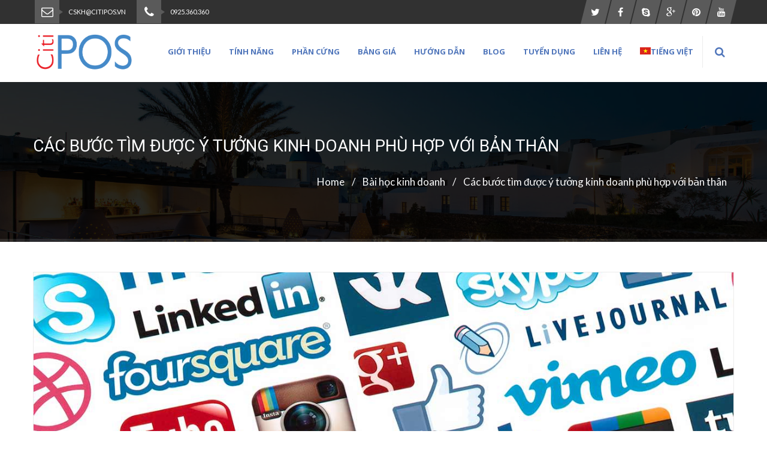

--- FILE ---
content_type: text/html; charset=UTF-8
request_url: https://citipos.vn/lam-sao-tim-duoc-y-tuong-kinh-doanh-phu-hop-voi-ban-than-minh/
body_size: 17329
content:
<!DOCTYPE html>
<html lang="vi" prefix="og: http://ogp.me/ns#" xmlns="http://www.w3.org/1999/xhtml">
<head>

<meta charset="UTF-8">

<meta name="viewport" content="width=device-width, initial-scale=1, maximum-scale=2" />
<meta name="tagline" content="Quản lý cửa hàng - Quản lý nhà hàng" />

<meta name="format-detection" content="telephone=no" />


<!--[if lte IE 8]>
<script type="text/javascript" src="https://citipos.vn/dulieu/themes/cumulo/js/html5shiv.js"></script>
<script src="https://citipos.vn/dulieu/themes/cumulo/js/excanvas.js"></script>
<![endif]-->

<title>Các bước tìm được ý tưởng kinh doanh phù hợp với bản thân</title>

<!-- This site is optimized with the Yoast SEO plugin v5.4.2 - https://yoast.com/wordpress/plugins/seo/ -->
<meta name="description" content="Câu hỏi kinh doanh bắt đầu từ đâu ? Nên kinh doanh gì để có được lợi nhuận ? Đó chính là vấn đề lựa chọn ý tưởng kinh doanh của mỗi người."/>
<link rel="canonical" href="https://citipos.vn/lam-sao-tim-duoc-y-tuong-kinh-doanh-phu-hop-voi-ban-than-minh/" />
<meta property="og:locale" content="vi_VN" />
<meta property="og:type" content="article" />
<meta property="og:title" content="Các bước tìm được ý tưởng kinh doanh phù hợp với bản thân" />
<meta property="og:description" content="Câu hỏi kinh doanh bắt đầu từ đâu ? Nên kinh doanh gì để có được lợi nhuận ? Đó chính là vấn đề lựa chọn ý tưởng kinh doanh của mỗi người." />
<meta property="og:url" content="https://citipos.vn/lam-sao-tim-duoc-y-tuong-kinh-doanh-phu-hop-voi-ban-than-minh/" />
<meta property="og:site_name" content="CitiPOS | Phần mềm quản lý bán hàng toàn diện" />
<meta property="article:tag" content="kinh nghiệm kinh doanh" />
<meta property="article:tag" content="phần mềm bán hàng POS" />
<meta property="article:tag" content="phần mềm quản lý bán hàng" />
<meta property="article:tag" content="quản lý kinh doanh" />
<meta property="article:section" content="Bài học kinh doanh" />
<meta property="article:published_time" content="2017-11-21T02:44:36+00:00" />
<meta property="article:modified_time" content="2018-02-12T15:53:56+00:00" />
<meta property="og:updated_time" content="2018-02-12T15:53:56+00:00" />
<meta property="og:image" content="https://citipos.vn/dulieu/uploads/2017/11/y-tuong-kinh-doanh-phu-hop-02.jpg" />
<meta property="og:image:secure_url" content="https://citipos.vn/dulieu/uploads/2017/11/y-tuong-kinh-doanh-phu-hop-02.jpg" />
<meta property="og:image:width" content="1280" />
<meta property="og:image:height" content="720" />
<meta name="twitter:card" content="summary" />
<meta name="twitter:description" content="Câu hỏi kinh doanh bắt đầu từ đâu ? Nên kinh doanh gì để có được lợi nhuận ? Đó chính là vấn đề lựa chọn ý tưởng kinh doanh của mỗi người." />
<meta name="twitter:title" content="Các bước tìm được ý tưởng kinh doanh phù hợp với bản thân" />
<meta name="twitter:image" content="https://citipos.vn/dulieu/uploads/2017/11/y-tuong-kinh-doanh-phu-hop-02.jpg" />
<script type='application/ld+json'>{"@context":"http:\/\/schema.org","@type":"WebSite","@id":"#website","url":"https:\/\/citipos.vn\/","name":"CitiPOS | Ph\u1ea7n m\u1ec1m qu\u1ea3n l\u00fd b\u00e1n h\u00e0ng to\u00e0n di\u1ec7n","potentialAction":{"@type":"SearchAction","target":"https:\/\/citipos.vn\/?s={search_term_string}","query-input":"required name=search_term_string"}}</script>
<!-- / Yoast SEO plugin. -->

<link rel="amphtml" href="https://citipos.vn/lam-sao-tim-duoc-y-tuong-kinh-doanh-phu-hop-voi-ban-than-minh/amp/" /><link rel='dns-prefetch' href='//fonts.googleapis.com' />
<link rel='dns-prefetch' href='//s.w.org' />
<link rel="alternate" type="application/rss+xml" title="Dòng thông tin CitiPOS | Phần mềm quản lý bán hàng toàn diện &raquo;" href="https://citipos.vn/feed/" />
<link rel="alternate" type="application/rss+xml" title="Dòng phản hồi CitiPOS | Phần mềm quản lý bán hàng toàn diện &raquo;" href="https://citipos.vn/comments/feed/" />
<link rel="alternate" type="application/rss+xml" title="CitiPOS | Phần mềm quản lý bán hàng toàn diện &raquo; Các bước tìm được ý tưởng kinh doanh phù hợp với bản thân Dòng phản hồi" href="https://citipos.vn/lam-sao-tim-duoc-y-tuong-kinh-doanh-phu-hop-voi-ban-than-minh/feed/" />
		<script type="text/javascript">
			window._wpemojiSettings = {"baseUrl":"https:\/\/s.w.org\/images\/core\/emoji\/2.2.1\/72x72\/","ext":".png","svgUrl":"https:\/\/s.w.org\/images\/core\/emoji\/2.2.1\/svg\/","svgExt":".svg","source":{"concatemoji":"https:\/\/citipos.vn\/wp-includes\/js\/wp-emoji-release.min.js?ver=4.7.31"}};
			!function(t,a,e){var r,n,i,o=a.createElement("canvas"),l=o.getContext&&o.getContext("2d");function c(t){var e=a.createElement("script");e.src=t,e.defer=e.type="text/javascript",a.getElementsByTagName("head")[0].appendChild(e)}for(i=Array("flag","emoji4"),e.supports={everything:!0,everythingExceptFlag:!0},n=0;n<i.length;n++)e.supports[i[n]]=function(t){var e,a=String.fromCharCode;if(!l||!l.fillText)return!1;switch(l.clearRect(0,0,o.width,o.height),l.textBaseline="top",l.font="600 32px Arial",t){case"flag":return(l.fillText(a(55356,56826,55356,56819),0,0),o.toDataURL().length<3e3)?!1:(l.clearRect(0,0,o.width,o.height),l.fillText(a(55356,57331,65039,8205,55356,57096),0,0),e=o.toDataURL(),l.clearRect(0,0,o.width,o.height),l.fillText(a(55356,57331,55356,57096),0,0),e!==o.toDataURL());case"emoji4":return l.fillText(a(55357,56425,55356,57341,8205,55357,56507),0,0),e=o.toDataURL(),l.clearRect(0,0,o.width,o.height),l.fillText(a(55357,56425,55356,57341,55357,56507),0,0),e!==o.toDataURL()}return!1}(i[n]),e.supports.everything=e.supports.everything&&e.supports[i[n]],"flag"!==i[n]&&(e.supports.everythingExceptFlag=e.supports.everythingExceptFlag&&e.supports[i[n]]);e.supports.everythingExceptFlag=e.supports.everythingExceptFlag&&!e.supports.flag,e.DOMReady=!1,e.readyCallback=function(){e.DOMReady=!0},e.supports.everything||(r=function(){e.readyCallback()},a.addEventListener?(a.addEventListener("DOMContentLoaded",r,!1),t.addEventListener("load",r,!1)):(t.attachEvent("onload",r),a.attachEvent("onreadystatechange",function(){"complete"===a.readyState&&e.readyCallback()})),(r=e.source||{}).concatemoji?c(r.concatemoji):r.wpemoji&&r.twemoji&&(c(r.twemoji),c(r.wpemoji)))}(window,document,window._wpemojiSettings);
		</script>
		<style type="text/css">
img.wp-smiley,
img.emoji {
	display: inline !important;
	border: none !important;
	box-shadow: none !important;
	height: 1em !important;
	width: 1em !important;
	margin: 0 .07em !important;
	vertical-align: -0.1em !important;
	background: none !important;
	padding: 0 !important;
}
</style>
<link rel='stylesheet' id='contact-form-7-css'  href='https://citipos.vn/dulieu/plugins/contact-form-7/includes/css/styles.css?ver=4.9' type='text/css' media='all' />
<link rel='stylesheet' id='rs-plugin-settings-css'  href='https://citipos.vn/dulieu/plugins/revslider/public/assets/css/settings.css?ver=5.2.5' type='text/css' media='all' />
<style id='rs-plugin-settings-inline-css' type='text/css'>
#rs-demo-id {}
</style>
<link rel='stylesheet' id='cmo-google-fonts-css'  href='https://fonts.googleapis.com/css?family=Lato%3A100%2C100italic%2C300%2C300italic%2C400%2C400italic%2C600%2C600italic%2C700%2C700italic%2C800%2C800italic%2C900%2C900italic%7CRoboto%3A100%2C100italic%2C300%2C300italic%2C400%2C400italic%2C600%2C600italic%2C700%2C700italic%2C800%2C800italic%2C900%2C900italic%7COpen+Sans%3A100%2C100italic%2C300%2C300italic%2C400%2C400italic%2C600%2C600italic%2C700%2C700italic%2C800%2C800italic%2C900%2C900italic&#038;subset=latin%2Clatin-ext' type='text/css' media='all' />
<link rel='stylesheet' id='animate-css'  href='https://citipos.vn/dulieu/themes/cumulo/assets/vendor/animate-css/animate.min.css?ver=4.7.31' type='text/css' media='all' />
<link rel='stylesheet' id='fontawesome-css'  href='https://citipos.vn/dulieu/themes/cumulo/assets/vendor/font-awesome-4.3.0/css/font-awesome.min.css?ver=4.7.31' type='text/css' media='all' />
<link rel='stylesheet' id='fancybox-css'  href='https://citipos.vn/dulieu/themes/cumulo/assets/vendor/fancybox-2.1.5/jquery.fancybox.css?ver=4.7.31' type='text/css' media='all' />
<link rel='stylesheet' id='et-line-font-css'  href='https://citipos.vn/dulieu/themes/cumulo/assets/vendor/et-line-font/style.css?ver=4.7.31' type='text/css' media='all' />
<link rel='stylesheet' id='owl-carousel-css'  href='https://citipos.vn/dulieu/themes/cumulo/assets/vendor/owl-carousel/owl.carousel.css?ver=4.7.31' type='text/css' media='all' />
<link rel='stylesheet' id='owl-carousel-theme-css'  href='https://citipos.vn/dulieu/themes/cumulo/assets/vendor/owl-carousel/owl.theme.css?ver=4.7.31' type='text/css' media='all' />
<link rel='stylesheet' id='linecons-css'  href='https://citipos.vn/dulieu/themes/cumulo/assets/vendor/linecons/linecons.css?ver=4.7.31' type='text/css' media='all' />
<link rel='stylesheet' id='theme-css'  href='https://citipos.vn/dulieu/themes/cumulo/assets/styles/css/style.css?ver=4.7.31' type='text/css' media='all' />
<link rel='stylesheet' id='bootstrap-grid-css'  href='https://citipos.vn/dulieu/themes/cumulo/assets/styles/grid.css?ver=4.7.31' type='text/css' media='all' />
<link rel='stylesheet' id='theme-default-css'  href='https://citipos.vn/dulieu/themes/cumulo/style.css?ver=4.7.31' type='text/css' media='all' />
<script type='text/javascript' src='https://citipos.vn/wp-includes/js/jquery/jquery.js?ver=1.12.4'></script>
<script type='text/javascript' src='https://citipos.vn/wp-includes/js/jquery/jquery-migrate.min.js?ver=1.4.1'></script>
<script type='text/javascript' src='https://citipos.vn/dulieu/plugins/revslider/public/assets/js/jquery.themepunch.tools.min.js?ver=5.2.5'></script>
<script type='text/javascript' src='https://citipos.vn/dulieu/plugins/revslider/public/assets/js/jquery.themepunch.revolution.min.js?ver=5.2.5'></script>
<link rel='https://api.w.org/' href='https://citipos.vn/wp-json/' />
<link rel="EditURI" type="application/rsd+xml" title="RSD" href="https://citipos.vn/xmlrpc.php?rsd" />
<link rel="wlwmanifest" type="application/wlwmanifest+xml" href="https://citipos.vn/wp-includes/wlwmanifest.xml" /> 
<meta name="generator" content="WordPress 4.7.31" />
<link rel='shortlink' href='https://citipos.vn/?p=8540' />
<link rel="alternate" type="application/json+oembed" href="https://citipos.vn/wp-json/oembed/1.0/embed?url=https%3A%2F%2Fcitipos.vn%2Flam-sao-tim-duoc-y-tuong-kinh-doanh-phu-hop-voi-ban-than-minh%2F" />
<link rel="alternate" type="text/xml+oembed" href="https://citipos.vn/wp-json/oembed/1.0/embed?url=https%3A%2F%2Fcitipos.vn%2Flam-sao-tim-duoc-y-tuong-kinh-doanh-phu-hop-voi-ban-than-minh%2F&#038;format=xml" />
<meta name="generator" content="WPML ver:3.3.8 stt:1,4,28,2,58;" />
		<style type="text/css">.recentcomments a{display:inline !important;padding:0 !important;margin:0 !important;}</style>
		<meta name="generator" content="Powered by Visual Composer - drag and drop page builder for WordPress."/>
<!--[if lte IE 9]><link rel="stylesheet" type="text/css" href="https://citipos.vn/dulieu/plugins/js_composer/assets/css/vc_lte_ie9.min.css" media="screen"><![endif]--><!--[if IE  8]><link rel="stylesheet" type="text/css" href="https://citipos.vn/dulieu/plugins/js_composer/assets/css/vc-ie8.min.css" media="screen"><![endif]-->
<style id="dynamic_css" type="text/css">body {background-color:#fff;}body:not(.responsive) {min-width:1170px;overflow-x:auto;}body:not(.responsive) .container {width:1170px;}@media all and ( min-width:1200px ) { .topmost-page-container {width:1200px;box-shadow:0 0 50px 10px rgba(0,0,0,0.3);margin:50px auto;background-color:#fff;position:relative;}body.layout-boxed {background-color:#f0f0f0;}.topmost-page-container header#cmo-header.enable-sticky.header-stuck,.topmost-page-container header#cmo-header.slider-nav {width:1200px;}}.with-sidebar .cmo-mainbar {width:75%;}.with-sidebar .cmo-sidebar {width:25%;}.page-page, .page-single {}header#cmo-header {background-color:#ffffff;}header#cmo-header.header-style-6 nav div.main-menu ul.menu > li.menu-item > a:hover {background-color:#ffffff;}header#cmo-header nav #logo-header {margin-top:0px;}.cmo-page-title { background-image:url('https://citipos.vn/dulieu/uploads/2017/07/background_1.jpg');background-size:cover;}.cmo-page-title {background-color:#000000;}body {font-family:Lato, "Helvetica Neue", Helvetica, sans-serif;font-weight:400;font-size:17px;}#main-container #bbpress-forums {font-size:17px;}h1, h2, h3, h4, h5, h6,.h1, .h2, .h3, .h4, .h5, .h6 {font-family:Roboto, "Helvetica Neue", Helvetica, sans-serif;font-weight:400;}h1, .h1 {font-size:38px;}h2, .h2 {font-size:24px;}h3, .h3 {font-size:18px;}h4, .h4 {font-size:16px;}h5, .h5 {font-size:14px;}h6, .h6 {font-size:12px;}.sub-heading {font-family:Roboto, "Helvetica Neue", Helvetica, sans-serif;font-weight:400;}nav {font-family:Open Sans, "Helvetica Neue", Helvetica, sans-serif;font-weight:700;}header#cmo-header nav div.main-menu ul.menu > li.menu-item > ul.sub-menu {-webkit-box-shadow:0 3px 0 #5076bb, 0 0 0 1px rgba(0, 0, 0, 0.05), 0 3px 15px rgba(0, 0, 0, 0.05);-moz-box-shadow:0 3px 0 #5076bb, 0 0 0 1px rgba(0, 0, 0, 0.05), 0 3px 15px rgba(0, 0, 0, 0.05);box-shadow:0 3px 0 #5076bb, 0 0 0 1px rgba(0, 0, 0, 0.05), 0 3px 15px rgba(0, 0, 0, 0.05);}header#cmo-header nav div.main-menu ul.menu > li.menu-item.cmo-megamenu > ul.cmo-megamenu-wrapper {-webkit-box-shadow:0 3px 0 #5076bb, 0 0 0 1px rgba(0, 0, 0, 0.05), 0 0 10px rgba(0, 0, 0, 0.05);-moz-box-shadow:0 3px 0 #5076bb, 0 0 0 1px rgba(0, 0, 0, 0.05), 0 0 10px rgba(0, 0, 0, 0.05);box-shadow:0 3px 0 #5076bb, 0 0 0 1px rgba(0, 0, 0, 0.05), 0 0 10px rgba(0, 0, 0, 0.05);}header#cmo-header nav div.main-menu ul.menu > li.menu-item > ul.sub-menu > li.menu-item ul.sub-menu {-webkit-box-shadow:0 3px 0 #5076bb, 0 0 0 1px rgba(0, 0, 0, 0.05), 0 3px 15px rgba(0, 0, 0, 0.05);-moz-box-shadow:0 3px 0 #5076bb, 0 0 0 1px rgba(0, 0, 0, 0.05), 0 3px 15px rgba(0, 0, 0, 0.05);box-shadow:0 3px 0 #5076bb, 0 0 0 1px rgba(0, 0, 0, 0.05), 0 3px 15px rgba(0, 0, 0, 0.05);}header#cmo-header nav div.main-menu ul.menu > li.menu-item:hover span.cart-items-count {-webkit-box-shadow:0 0 0 1px #5076bb;-moz-box-shadow:0 0 0 1px #5076bb;box-shadow:0 0 0 1px #5076bb;}.woocommerce ul.products li.product .cmo-product-thumb-wrapper .cmo-product-thumb-hover {background-color:rgba(49, 49, 49, 0.8);}.woocommerce ul.products li.product .cmo-product-thumb-wrapper .cmo-product-thumb-hover .cmo-add-cart-wrapper {background-color:rgba(49, 49, 49, 0.5);}.woocommerce a.remove {color:#666666 !important;}.woocommerce a.remove:hover {color:#5076bb !important;}body.loading .cmo-loader-wrapper {background-image:-webkit-radial-gradient(center ,circle cover, #5076bb 0%, #4066ab 100%);background-image:-moz-radial-gradient(center ,circle cover, #5076bb 0%, #4066ab 100%);background-image:-o-radial-gradient(center ,circle cover, #5076bb 0%, #4066ab 100%);background-image:radial-gradient(circle farthest-corner at center, #5076bb 0%, #4066ab 100%);}.doption-primary-color,header#cmo-header nav #nav-link-search:hover,header#cmo-header nav a#nav-link-cart:hover,header#cmo-header nav div.main-menu ul.menu > li.menu-item > ul.sub-menu > li.menu-item > a:hover,header#cmo-header nav div.main-menu ul.menu > li.menu-item > ul.sub-menu > li.menu-item:hover.menu-item-has-children > a span.caret,header#cmo-header nav div.main-menu ul.menu > li.menu-item > ul.sub-menu > li.menu-item ul.sub-menu > li.menu-item > a:hover,header#cmo-header nav div.main-menu ul.menu > li.menu-item.cmo-megamenu > ul.cmo-megamenu-wrapper > li.menu-item ul.cmo-megamenu-sub-menu > li.menu-item > a:hover,header#cmo-header nav div.main-menu ul.menu > li.menu-item.cmo-megamenu > ul.cmo-megamenu-wrapper > li.menu-item ul.cmo-megamenu-sub-menu > li.menu-item > a:focus,header#cmo-header nav div.main-menu ul.menu > li.menu-item.cmo-megamenu > ul.cmo-megamenu-wrapper > li.menu-item ul.cmo-megamenu-sub-menu > li.menu-item > a:active,header#cmo-header nav div.main-menu ul.menu > li.menu-item.cart-items > ul.sub-menu > li > a.cart-item-title:hover,header#cmo-header nav div.main-menu ul.menu > li.menu-item.cart-items > ul.sub-menu > li.cart-other-pages a:hover,header#cmo-header div#nav-shopping-cart-wrapper ul.sub-menu > li span.cart-item-desc,header#cmo-header.header-style-1 nav #nav-link-search,header#cmo-header.header-style-1 nav a#nav-link-cart,header#cmo-header.header-style-3 nav div.main-menu ul.menu > li.menu-item > a:hover,header#cmo-header.header-style-4 nav div.main-menu ul.menu > li.menu-item > a:hover,header#cmo-header.header-style-6 nav div.main-menu ul.menu > li.menu-item > a:hover,body.responsive #mobile-menu-container ul.menu a:hover,.cmo-page-title ul.cmo-breadcrumbs li a:hover,footer#cmo-footer nav#footer-nav li a:hover,footer#cmo-footer.footer-style-2 .widget_categories ul li.cat-item a:hover,footer#cmo-footer.footer-style-2 .widget_tag_cloud div.tagcloud a:hover,.blog-list-style-modern article.type-post > .cmo-article-contents .cmo-article-meta-wrapper .cmo-article-meta-date time,.blog-list-style-modern article.cmo-post-in-list > .cmo-article-contents .cmo-article-meta-wrapper .cmo-article-meta-date time,nav.navigation.pagination .page-numbers.current,nav.navigation.pagination .page-numbers:hover,nav.navigation.pagination .page-numbers.next:hover,nav.navigation.pagination .page-numbers.prev:hover,nav.navigation.pagination div.nav-links > span.page-numbers:not(.dots),.ajax-loader,#main-container section.comments-area ul.comment-list > li.comment div.comment-body div.comment-meta .comment-meta-date a.comment-edit-link:hover,#main-container section.comments-area ul.comment-list > li.pingback div.comment-body div.comment-meta .comment-meta-date a.comment-edit-link:hover,#main-container section.comments-area ul.comment-list > li.trackback div.comment-body div.comment-meta .comment-meta-date a.comment-edit-link:hover,#main-container section.comments-area ul.comment-list > li.comment div.comment-body div.comment-meta div.reply a.comment-reply-link:hover,#main-container section.comments-area ul.comment-list > li.pingback div.comment-body div.comment-meta div.reply a.comment-reply-link:hover,#main-container section.comments-area ul.comment-list > li.trackback div.comment-body div.comment-meta div.reply a.comment-reply-link:hover,div.comment-respond h3 > small a:hover,div.comment-respond h3 > small a.transparent,nav.comment-navigation a:hover,.cmosc-link > a:hover,.cmosc-link > a > i,.woocommerce #main-container .page-woo div.entry-summary .woocommerce-product-rating,#main-container .woocommerce div.entry-summary .woocommerce-product-rating,.woocommerce div.entry-summary .woocommerce-product-rating,.woocommerce #main-container .page-woo div.entry-summary p.price ins,#main-container .woocommerce div.entry-summary p.price ins,.woocommerce div.entry-summary p.price ins,.woocommerce #main-container .page-woo div.entry-summary p.price > span.amount,#main-container .woocommerce div.entry-summary p.price > span.amount,.woocommerce div.entry-summary p.price > span.amount,.woocommerce #main-container .page-woo div.entry-summary p.price del,#main-container .woocommerce div.entry-summary p.price del,.woocommerce div.entry-summary p.price del,.woocommerce ul.products li.product .cmo-product-detail-wrapper .cmo-product-meta-wrapper span.price ins,.woocommerce ul.products li.product .cmo-product-detail-wrapper .cmo-product-meta-wrapper span.price > span.amount,.woocommerce ul.products li.product .cmo-product-detail-wrapper .cmo-product-meta-wrapper span.price del,.woocommerce nav.woocommerce-pagination ul.page-numbers > li span.page-numbers.current,.woocommerce nav.woocommerce-pagination ul.page-numbers > li a.page-numbers.current,.woocommerce nav.woocommerce-pagination ul.page-numbers > li span.page-numbers:hover,.woocommerce nav.woocommerce-pagination ul.page-numbers > li a.page-numbers:hover,.woocommerce nav.woocommerce-pagination ul.page-numbers > li a.page-numbers.next:hover,.woocommerce nav.woocommerce-pagination ul.page-numbers > li a.page-numbers.prev:hover,.woocommerce #respond input#submit:hover,.woocommerce a.button:hover,.woocommerce button.button:hover,.woocommerce input.button:hover,.woocommerce #respond input#submit.transparent,.woocommerce a.button.transparent,.woocommerce button.button.transparent,.woocommerce input.button.transparent,.woocommerce #respond input#submit.alt:hover,.woocommerce a.button.alt:hover,.woocommerce button.button.alt:hover,.woocommerce input.button.alt:hover,.star-rating,#main-container .widget_product_categories ul.product-categories li.cat-item:hover,#main-container .widget_product_categories ul.product-categories li.cat-item:hover a,.woocommerce ul.products li.product.woo-listing-style-2 .cmo-product-thumb-wrapper .cmo-product-thumb-hover .cmo-add-cart-wrapper .cmo-add-to-cart > a:hover,.woocommerce ul.products li.product.woo-listing-style-2 .cmo-product-thumb-wrapper .cmo-product-thumb-hover .cmo-add-cart-wrapper > a:hover,.woocommerce ul.products li.product.woo-listing-style-2 .cmo-product-thumb-wrapper .cmo-product-thumb-hover .cmo-add-cart-wrapper > a:hover i.fa,.woocommerce ul.products li.product.woo-listing-style-2 .cmo-product-thumb-wrapper .cmo-product-thumb-hover .cmo-add-cart-wrapper.adding .cmo-add-to-cart i.fa,.woocommerce ul.products li.product.woo-listing-style-2 .cmo-product-thumb-wrapper .cmo-product-thumb-hover .cmo-add-cart-wrapper.added .cmo-add-to-cart i.fa,.woocommerce ul.products li.product.woo-listing-style-3 .cmo-product-thumb-wrapper .cmo-product-thumb-hover .cmo-more-buttons-wrapper > a:hover,.widget_archive li a:hover,.widget_nav_menu li a:hover,.widget_meta li a:hover,.widget_pages li a:hover,.widget_categories li a:hover,#cmo-footer .widget_categories ul li.cat-item a,#cmo-footer .widget_tag_cloud div.tagcloud a,#main-container .cmo-sidebar .widget_archive ul li > a:hover,#main-container .cmo-sidebar .widget_nav_menu ul li > a:hover,#main-container .cmo-sidebar .widget_meta ul li > a:hover,#main-container .cmo-sidebar .widget_pages ul li > a:hover,#main-container .cmo-sidebar .widget_categories ul li > a:hover,#main-container .widget_categories ul li > a:hover,#main-container .widget_archive ul li > a:hover,.page-404 h1,.page-404 h3,.large-404,.woo-listing-style-2 .lp-meta-likes:hover,.woo-listing-style-3 .lp-meta-likes:hover,#main-container #buddypress a.button:hover,#main-container #buddypress input[type=submit]:hover,#main-container div.loop .loop-content .epl-listing-post.epl-listing-grid-view.epl-property-blog .property-box-right .entry-title:hover,#main-container div.loop .loop-content .epl-listing-post.epl-listing-grid-view.epl-property-blog .property-box-right div.price,.cmo_accordion .wpb_accordion_wrapper .wpb_accordion_header a:hover,.cmo-button:hover,.cmo-button.transparent,.cmo-content-box:not(.no-hover):hover .cmo-button,.cmo-content-box:hover .icon,.cmo-content-box:hover .title,.cmo-faq .cmo-faq-titles a.cmo-faq-link:hover,.cmo-faq .cmo-faq-items-wrapper .cmo-faq-item a.cmo-faq-back:hover,.cmo-feature-box.style2 .title,.cmo-icon-list-item i,.cmo-image-box:hover .content-wrapper .title,.cmo-image-carousel .carousel-controls .carousel-control:hover,.cmo-pricing-column.style2.featured .price,.cmo-pricing-column.style2:hover .price,.wpb_content_element.cmo_vtabs .cmo_tabs_nav li a,blockquote:after,.cmosc-restaurant-menu-item span.cmosc-restaurant-menu-item-price,a,h1 a:hover,h2 a:hover,h3 a:hover,h4 a:hover,h5 a:hover,h6 a:hover,.h1 a:hover,.h2 a:hover,.h3 a:hover,.h4 a:hover,.h5 a:hover,.h6 a:hover,input[type=reset]:hover,input[type=submit]:hover,button:hover,input[type=reset].transparent,input[type=submit].transparent,button.transparent {color:#5076bb;}.doption-primary-color-as-background,span.icon-bar:before,header#cmo-header nav div.main-menu ul.menu > li.menu-item > a:hover,header#cmo-header nav div.main-menu ul.menu > li.menu-item:hover span.cart-items-count,header#cmo-header div#nav-shopping-cart-wrapper ul.sub-menu > li.cart-other-pages .nav-woo-view-cart,header#cmo-header div#nav-shopping-cart-wrapper ul.sub-menu > li.cart-other-pages .nav-woo-checkout,header#cmo-header.header-style-3 a#nav-link-cart:hover span.et-line + span,header#cmo-header.header-style-5 div.main-menu ul.menu > li.menu-item > a:before,header#cmo-header.header-style-5 div.main-menu ul.menu > li.menu-item > a:after,header#cmo-header.header-style-6 nav a#nav-link-cart:hover span.et-line + span,footer#cmo-footer.footer-style-2 .footer-widgets,article.type-post .cmo-article-quote-wrapper,article.cmo-post-in-list .cmo-article-quote-wrapper,article.type-post .cmo-article-link-wrapper,article.cmo-post-in-list .cmo-article-link-wrapper,article.type-post .cmo-article-link-href,article.cmo-post-in-list .cmo-article-link-href,article.type-post .cmo-article-contents .cmo-article-meta-wrapper .cmo-article-meta-date,article.cmo-post-in-list .cmo-article-contents .cmo-article-meta-wrapper .cmo-article-meta-date,nav.navigation.pagination .page-numbers.next,nav.navigation.pagination .page-numbers.prev,.ajax-loader::before,.ajax-loader::after,.cmo-single .cmo-article-author .cmo-article-author-info .cmo-article-author-name span.is-admin,div.comment-respond h3 > small a,div.comment-respond h3 > small a.transparent:hover,#main-container .cmo-portfolio-categories-wrapper ul.filters li:hover a,#main-container .cmo-portfolio-categories-wrapper ul.filters li.active a,.widget_wysija_cont .wysija-submit,.woocommerce nav.woocommerce-pagination ul.page-numbers > li a.page-numbers.next,.woocommerce nav.woocommerce-pagination ul.page-numbers > li a.page-numbers.prev,.woocommerce #respond input#submit,.woocommerce a.button,.woocommerce button.button,.woocommerce input.button,.woocommerce #respond input#submit.transparent:hover,.woocommerce a.button.transparent:hover,.woocommerce button.button.transparent:hover,.woocommerce input.button.transparent:hover,.woocommerce div.product div.woocommerce-tabs ul.tabs li.active,.woocommerce .widget_price_filter .ui-slider .ui-slider-range,#main-container .widget_product_categories ul.product-categories li.cat-item:hover span.count,.widget_tag_cloud a[class^="tag-link"]:hover,.widget_product_tag_cloud a[class^="tag-link"]:hover,#cmo-footer .widget_categories ul li.cat-item a:hover,#main-container .widget_categories ul li > a:hover span.count,#main-container .widget_archive ul li > a:hover span.count,.cmo-to-top a.cmo-to-top-anchor,#main-container .mejs-controls .mejs-time-rail .mejs-time-current,#main-container #buddypress a.button,#main-container #buddypress input[type=submit],#main-container #buddypress div.item-list-tabs ul li.current a,#main-container #buddypress div.item-list-tabs ul li.selected a,#main-container .page-property-single .epl-button.epl-external-link,#main-container .page-property-single span.epl-floor-plan-button-wrapper button,#main-container .page-property-single span.epl-floor-plan-button-wrapper2 button,.cmo_accordion .wpb_accordion_wrapper .wpb_accordion_header.ui-accordion-header-active a,.cmo-button,.cmo-button.transparent:hover,.cmo-content-box:not(.no-hover):hover,.cmo-feature-box.style1 .title,.cmo-feature-box.style1:hover,.cmo-feature-box.style2:hover .title,.cmo-feature-box.style2:hover .content-wrapper,.cmo-icon-list.ordered-list li:before,.cmo-pricing-column.style1.featured,.cmo-pricing-column.style1:hover,.cmo-pricing-column.style2 .cmo-button,.cmo-progress-bar .gauge,.cmo-progress-bar .value.background-set,.wpb_content_element.cmo_tabs .cmo_tabs_nav > li.ui-tabs-active:not(.with-image),.wpb_content_element.cmo_tabs.active-background .cmo_tabs_nav li.ui-tabs-active,.wpb_content_element.cmo_tabs.active-background .cmo_tabs_wrapper .cmo_tab,.wpb_content_element.cmo_vtabs .cmo_tabs_nav li.ui-tabs-active,.cmo-dropcap:first-letter,blockquote:before,.cmo-team-member.style3:hover .info,.cmo-team-member.style6 .info,.cmo-team-member.style7 .info,input[type=reset],input[type=submit],button,input[type=reset].transparent:hover,input[type=submit].transparent:hover,button.transparent:hover {background-color:#5076bb;}.doption-primary-color-as-border,header#cmo-header nav a#nav-link-cart:hover span.img-cart-icon,header#cmo-header.header-style-1 nav a#nav-link-cart span,.blog-list-style-onecolumn article.type-post.sticky,.blog-list-style-onecolumn article.cmo-post-in-list.sticky,.blog-list-style-masonry article.type-post.sticky,.blog-list-style-masonry article.cmo-post-in-list.sticky,nav.navigation.pagination .page-numbers.current,nav.navigation.pagination .page-numbers:hover,nav.navigation.pagination .page-numbers.next,nav.navigation.pagination .page-numbers.prev,nav.navigation.pagination div.nav-links > span.page-numbers:not(.dots),div.comment-respond h3 > small a,div.comment-respond h3 > small a.transparent:hover,.woocommerce nav.woocommerce-pagination ul.page-numbers > li span.page-numbers.current,.woocommerce nav.woocommerce-pagination ul.page-numbers > li a.page-numbers.current,.woocommerce nav.woocommerce-pagination ul.page-numbers > li span.page-numbers:hover,.woocommerce nav.woocommerce-pagination ul.page-numbers > li a.page-numbers:hover,.woocommerce nav.woocommerce-pagination ul.page-numbers > li a.page-numbers.next,.woocommerce nav.woocommerce-pagination ul.page-numbers > li a.page-numbers.prev,.woocommerce #respond input#submit,.woocommerce a.button,.woocommerce button.button,.woocommerce input.button,.woocommerce #respond input#submit.transparent:hover,.woocommerce a.button.transparent:hover,.woocommerce button.button.transparent:hover,.woocommerce input.button.transparent:hover,.woocommerce #respond input#submit.alt:hover,.woocommerce a.button.alt:hover,.woocommerce button.button.alt:hover,.woocommerce input.button.alt:hover,.woocommerce div.product div.woocommerce-tabs ul.tabs:before,.woocommerce .widget_price_filter .ui-slider .ui-slider-handle,#main-container .widget_product_categories ul.product-categories li.cat-item span.count,.woocommerce ul.products li.product.woo-listing-style-3 .cmo-product-thumb-wrapper .cmo-product-thumb-hover .cmo-more-buttons-wrapper > a:hover,.widget_tag_cloud a[class^="tag-link"]:hover,.widget_product_tag_cloud a[class^="tag-link"]:hover,#main-container .widget_categories ul li > a span.count,#main-container .widget_archive ul li > a span.count,.woo-listing-style-3 .lp-meta-likes:hover,#main-container #buddypress .activity-list li.bbp_topic_create .activity-content .activity-inner,#main-container #buddypress .activity-list li.bbp_reply_create .activity-content .activity-inner,#main-container #buddypress a.button,#main-container #buddypress input[type=submit],.vc_separator.use-custom-color .vc_sep_holder .vc_sep_line,.cmo-button,.cmo-button.transparent:hover,.cmo-pricing-column.style2.featured,.cmo-pricing-column.style2:hover,.cmo-progress-bar .gauge .value.background-set:after,.cmo-progress-bar .value.background-set,.wpb_content_element.cmo_tabs.active-border-top .cmo_tabs_nav li.ui-tabs-active a,.wpb_content_element.cmo_vtabs .cmo_tab,input[type=reset],input[type=submit],button,input[type=reset].transparent:hover,input[type=submit].transparent:hover,button.transparent:hover {border-color:#5076bb;}.doption-text-color,header#cmo-header nav div.main-menu ul.menu > li.menu-item.cart-items > ul.sub-menu > li.cart-other-pages a,header#cmo-header.header-style-5 #header-info-bar .info-email span.info-before + span,header#cmo-header.header-style-5 #header-info-bar .info-phone span.info-before + span,.owl-gallery-carousel div.owl-controls div.owl-buttons div.owl-prev,.owl-gallery-carousel div.owl-controls div.owl-buttons div.owl-next,.blog-list-style-modern article.type-post > .cmo-article-contents .cmo-article-meta-wrapper .cmo-article-meta-date,.blog-list-style-modern article.cmo-post-in-list > .cmo-article-contents .cmo-article-meta-wrapper .cmo-article-meta-date,nav.navigation.pagination .page-numbers,#main-container ul.cmo-page-social-links li a,#main-container section.comments-area ul.comment-list > li.comment div.comment-body div.comment-meta .comment-meta-date a.comment-edit-link,#main-container section.comments-area ul.comment-list > li.pingback div.comment-body div.comment-meta .comment-meta-date a.comment-edit-link,#main-container section.comments-area ul.comment-list > li.trackback div.comment-body div.comment-meta .comment-meta-date a.comment-edit-link,#main-container section.comments-area ul.comment-list > li.comment div.comment-body div.comment-meta div.reply a.comment-reply-link,#main-container section.comments-area ul.comment-list > li.pingback div.comment-body div.comment-meta div.reply a.comment-reply-link,#main-container section.comments-area ul.comment-list > li.trackback div.comment-body div.comment-meta div.reply a.comment-reply-link,nav.comment-navigation a,.woocommerce nav.woocommerce-pagination ul.page-numbers > li span.page-numbers,.woocommerce nav.woocommerce-pagination ul.page-numbers > li a.page-numbers,.woocommerce ul.products li.product.woo-listing-style-2 .cmo-product-detail-wrapper .cmo-product-meta-wrapper span.price del,#main-container .cmo-sidebar ul > li a,#main-container .cmo-sidebar ol > li a,.widget_tag_cloud a[class^="tag-link"],.widget_product_tag_cloud a[class^="tag-link"],#main-container div.loop .loop-content .epl-listing-post.epl-listing-grid-view.epl-property-blog .property-box-right .entry-title,#main-container div.loop .loop-content .epl-listing-post.epl-listing-grid-view.epl-property-blog .property-box-right .property-address a,.cmo-faq .cmo-faq-items-wrapper .cmo-faq-item a.cmo-faq-back,.cmo-progress-bar .value,body,input[type=text],input[type=search],input[type=email],input[type=url],input[type=number],input[type=tel],input[type=password],textarea,select {color:#666666;}.doption-text-color-as-border,.widget_tag_cloud a[class^="tag-link"],.widget_product_tag_cloud a[class^="tag-link"] {border-color:#666666;}.doption-text-color-as-background {background-color:#666666;}.doption-primary-bg-color,header#cmo-header nav div.main-menu ul.menu > li.menu-item > ul.sub-menu,header#cmo-header nav div.main-menu ul.menu > li.menu-item.cmo-megamenu > ul.cmo-megamenu-wrapper,header#cmo-header div#nav-shopping-cart-wrapper ul.sub-menu,header#cmo-header.header-style-2 nav button#navbar-toggle .icon-bar,body.responsive #mobile-menu-container,body.responsive #mobile-menu-container ul.menu,body.responsive #mobile-menu-container ul.menu > li.menu-item ul.sub-menu > li > a:hover,body.responsive #mobile-menu-container ul.menu > li.menu-item ul.cmo-megamenu-wrapper > li > a:hover,body.responsive #mobile-menu-container ul.menu > li.menu-item ul.cmo-megamenu-sub-menu > li > a:hover,footer#cmo-footer.footer-style-2 .widget_categories ul li.cat-item a:hover,footer#cmo-footer.footer-style-2 .widget_tag_cloud div.tagcloud a:hover,.owl-gallery-carousel div.owl-controls div.owl-buttons div.owl-prev,.owl-gallery-carousel div.owl-controls div.owl-buttons div.owl-next,.woocommerce-cart .woocommerce h2:after,.woocommerce h2:after,.woocommerce ul.products li.product.woo-listing-style-2,.woocommerce ul.products li.product.woo-listing-style-3,#main-container div[class^='widget_'] h3:after,#main-container div[class*=' widget_'] h3:after,#main-container #buddypress a.button:hover,#main-container #buddypress input[type=submit]:hover,#main-container div.loop .loop-content .epl-listing-post.epl-listing-grid-view.epl-property-blog .property-box-right div.price,.cmo-box-border:after,.cmo_accordion,.cmo_accordion .wpb_accordion_wrapper,.cmo-content-box:not(.no-hover):hover .cmo-button,.cmo-feature-box.style2 .content-wrapper,.cmo-feature-box.style2 .title,.cmo-pricing-column,.wpb_content_element.cmo_tabs.active-border-top .cmo_tabs_wrapper .cmo_tab,.cmo-team-member.style4 .info,.cmo-team-member.style5 .info {background-color:#fff;}.doption-primary-bg-color-important {background-color:#fff !important;}.doption-primary-bg-as-color,header#cmo-header nav div.main-menu ul.menu > li.menu-item > a:hover,header#cmo-header div#nav-shopping-cart-wrapper ul.sub-menu > li.cart-other-pages .nav-woo-view-cart,header#cmo-header div#nav-shopping-cart-wrapper ul.sub-menu > li.cart-other-pages .nav-woo-checkout,header#cmo-header.header-style-1 #header-info-bar,header#cmo-header.header-style-2 #header-info-bar,header#cmo-header.header-style-2 nav #nav-link-search,header#cmo-header.header-style-2 nav a#nav-link-cart,header#cmo-header.header-style-2 nav div.main-menu ul.menu > li.menu-item > a,header#cmo-header.header-style-3 #header-info-bar .info-phone .info-icon-wrapper,header#cmo-header.header-style-3 #header-info-bar .info-email .info-icon-wrapper,header#cmo-header.header-style-3 a#nav-link-cart span.et-line + span,header#cmo-header.header-style-6 #header-info-bar,header#cmo-header.header-style-6 #header-info-bar a.info-bar-meta-link,header#cmo-header.header-style-6 nav a#nav-link-cart span.et-line + span,.cmo-page-title,.cmo-page-title ul.cmo-breadcrumbs li,.cmo-page-title ul.cmo-breadcrumbs li a,footer#cmo-footer.footer-style-2 .footer-widgets,footer#cmo-footer.footer-style-2 #footer-copyright-bar,footer#cmo-footer.footer-style-2 #footer-copyright-bar a,footer#cmo-footer.footer-style-2 .cmosc-link > a,footer#cmo-footer.footer-style-2 .cmosc-link > a i,footer#cmo-footer.footer-style-2 .cmosc-contact-info,footer#cmo-footer.footer-style-2 .cmosc-contact-info i,footer#cmo-footer.footer-style-2 a,footer#cmo-footer.footer-style-2 .widget_categories ul li.cat-item a,footer#cmo-footer.footer-style-2 .widget_tag_cloud div.tagcloud a,footer#cmo-footer.footer-style-3 ul.cmo-footer-social > li > a:hover,footer#cmo-footer.footer-style-4 .footer-widgets,footer#cmo-footer.footer-style-4 .cmosc-contact-info,footer#cmo-footer.footer-style-4 .cmosc-contact-info i,footer#cmo-footer.footer-style-4 ul.cmo-footer-social > li > a:hover,footer#cmo-footer.footer-style-4 #footer-copyright-bar,footer#cmo-footer.footer-style-4 #footer-copyright-bar a,article.type-post .cmo-article-quote-wrapper,article.cmo-post-in-list .cmo-article-quote-wrapper,article.type-post .cmo-article-link-wrapper,article.cmo-post-in-list .cmo-article-link-wrapper,article.type-post .cmo-article-quote-wrapper a,article.cmo-post-in-list .cmo-article-quote-wrapper a,article.type-post .cmo-article-link-wrapper a,article.cmo-post-in-list .cmo-article-link-wrapper a,article.type-post .cmo-article-link-href,article.cmo-post-in-list .cmo-article-link-href,article.type-post .cmo-article-contents .cmo-article-meta-wrapper .cmo-article-meta-date,article.cmo-post-in-list .cmo-article-contents .cmo-article-meta-wrapper .cmo-article-meta-date,nav.navigation.pagination .page-numbers.next,nav.navigation.pagination .page-numbers.prev,.cmo-single .cmo-article-author .cmo-article-author-info .cmo-article-author-name span.is-admin,div.comment-respond h3 > small a,div.comment-respond h3 > small a.transparent:hover,#main-container .cmo-portfolio-categories-wrapper ul.filters li:hover a,#main-container .cmo-portfolio-categories-wrapper ul.filters li.active a,.woocommerce #main-container .page-woo div.images div.thumbnails .owl-controls .owl-buttons .owl-prev,#main-container .woocommerce div.images div.thumbnails .owl-controls .owl-buttons .owl-prev,.woocommerce div.images div.thumbnails .owl-controls .owl-buttons .owl-prev,.woocommerce #main-container .page-woo div.images div.thumbnails .owl-controls .owl-buttons .owl-next,#main-container .woocommerce div.images div.thumbnails .owl-controls .owl-buttons .owl-next,.woocommerce div.images div.thumbnails .owl-controls .owl-buttons .owl-next,.woocommerce ul.products li.product .cmo-product-thumb-wrapper .cmo-product-thumb-hover .cmo-add-cart-wrapper a,.woocommerce ul.products li.product .cmo-product-thumb-wrapper .cmo-product-thumb-hover .cmo-add-cart-wrapper i.fa,.woocommerce ul.products li.product .cmo-product-thumb-wrapper .cmo-product-thumb-hover .cmo-more-buttons-wrapper a,.woocommerce span.ribbon-sale-flash,.woocommerce nav.woocommerce-pagination ul.page-numbers > li a.page-numbers.next,.woocommerce nav.woocommerce-pagination ul.page-numbers > li a.page-numbers.prev,.woocommerce #respond input#submit,.woocommerce a.button,.woocommerce button.button,.woocommerce input.button,.woocommerce #respond input#submit.transparent:hover,.woocommerce a.button.transparent:hover,.woocommerce button.button.transparent:hover,.woocommerce input.button.transparent:hover,.woocommerce #respond input#submit.alt,.woocommerce a.button.alt,.woocommerce button.button.alt,.woocommerce input.button.alt,.woocommerce div.product div.woocommerce-tabs ul.tabs li.active,#main-container .widget_product_categories ul.product-categories li.cat-item:hover span.count,.widget_tag_cloud a[class^="tag-link"]:hover,.widget_product_tag_cloud a[class^="tag-link"]:hover,#cmo-footer .widget_categories ul li.cat-item a:hover,#cmo-footer .widget_tag_cloud div.tagcloud a:hover,#main-container .widget_categories ul li > a:hover span.count,#main-container .widget_archive ul li > a:hover span.count,.cmo-to-top a.cmo-to-top-anchor,#main-container #buddypress a.button,#main-container #buddypress input[type=submit],#main-container #buddypress div.item-list-tabs ul li.current a,#main-container #buddypress div.item-list-tabs ul li.selected a,#main-container .epl-archive-entry-image > .cmo-epl-hover-wrapper .cmo-epl-icons-wrapper .cmo-epl-icon,.cmo-button,.cmo-button.transparent:hover,.cmo-callout,.cmo-content-box:not(.no-hover):hover,.cmo-content-box:not(.no-hover):hover .icon,.cmo-feature-box.style1 .title,.cmo-feature-box.style1:hover .content,.cmo-feature-box.style2:hover .title,.cmo-feature-box.style2:hover .content-wrapper,.cmo-pricing-column.style2 .cmo-button,.cmo-team-member.style3:hover .info,.cmo-team-member.style3:hover .info .name,input[type=reset],input[type=submit],button,input[type=reset].transparent:hover,input[type=submit].transparent:hover,button.transparent:hover {color:#fff;}.doption-primary-bg-as-border,header#cmo-header.header-style-2 nav a#nav-link-cart span.img-cart-icon,article.type-post .cmo-article-link-href,article.cmo-post-in-list .cmo-article-link-href,.woocommerce #main-container .page-woo div.images div.thumbnails a,#main-container .woocommerce div.images div.thumbnails a,.woocommerce div.images div.thumbnails a,#main-container .epl-archive-entry-image > .cmo-epl-hover-wrapper .cmo-epl-icons-wrapper .cmo-epl-icon,.cmo-team-member.style4 .info {border-color:#fff;}.doption-secondary-bg-color,header#cmo-header nav div.main-menu ul.menu > li.menu-item > ul.sub-menu > li.menu-item ul.sub-menu,body.responsive #mobile-menu-container ul.menu > li.menu-item ul.sub-menu > li > a,body.responsive #mobile-menu-container ul.menu > li.menu-item ul.cmo-megamenu-wrapper > li > a,body.responsive #mobile-menu-container ul.menu > li.menu-item ul.cmo-megamenu-sub-menu > li > a,.blog-list-style-modern article.type-post > .cmo-article-featured-wrapper > .cmo-article-stretcher,.blog-list-style-modern article.cmo-post-in-list > .cmo-article-featured-wrapper > .cmo-article-stretcher,nav.navigation.pagination .page-numbers,nav.navigation.pagination .page-numbers.current,nav.navigation.pagination .page-numbers:hover,nav.navigation.pagination div.nav-links > span.page-numbers:not(.dots),.cmo-single .cmo-article-author,#main-container section.comments-area,.cmo-single-portfolio .cmo-portfolio-detail-wrapper,.cmo-single-portfolio .cmo-portfolio-similar .cmo-portfolio-featured-image-bg,#main-container .cmo-portfolio-categories-wrapper ul.filters li a,#main-container .cmo-portfolio-items-wrapper .cmo-portfolio-featured-image-bg,.woocommerce nav.woocommerce-pagination ul.page-numbers > li span.page-numbers,.woocommerce nav.woocommerce-pagination ul.page-numbers > li a.page-numbers,.woocommerce nav.woocommerce-pagination ul.page-numbers > li span.page-numbers.current,.woocommerce nav.woocommerce-pagination ul.page-numbers > li a.page-numbers.current,.woocommerce nav.woocommerce-pagination ul.page-numbers > li span.page-numbers:hover,.woocommerce nav.woocommerce-pagination ul.page-numbers > li a.page-numbers:hover,.woocommerce div.product div.woocommerce-tabs ul.tabs li,.woocommerce-cart .woocommerce table.shop_table.cart th,.woocommerce table.shop_table.cart th,.woocommerce .widget_price_filter .ui-slider .ui-slider-handle,#main-container .widget_product_categories ul.product-categories li.cat-item:hover,.widget_archive li a:hover,.widget_nav_menu li a:hover,.widget_meta li a:hover,.widget_pages li a:hover,.widget_categories li a:hover,#main-container .widget_categories ul li > a:hover,#main-container .widget_archive ul li > a:hover,.cmo-progress-bar .meter,.cmo-team-member .info {background-color:#f1f1f1;}.doption-dark-bg-color,header#cmo-header.header-style-1 #header-info-bar,header#cmo-header.header-style-6 #header-info-bar,body.responsive #mobile-menu-container button#toggle-mobile-menu span,footer#cmo-footer.footer-style-3 .footer-widgets,footer#cmo-footer.footer-style-3 #footer-copyright-bar,.woocommerce #main-container .page-woo div.images div.thumbnails .owl-controls .owl-buttons .owl-prev,#main-container .woocommerce div.images div.thumbnails .owl-controls .owl-buttons .owl-prev,.woocommerce div.images div.thumbnails .owl-controls .owl-buttons .owl-prev,.woocommerce #main-container .page-woo div.images div.thumbnails .owl-controls .owl-buttons .owl-next,#main-container .woocommerce div.images div.thumbnails .owl-controls .owl-buttons .owl-next,.woocommerce div.images div.thumbnails .owl-controls .owl-buttons .owl-next,.woocommerce #respond input#submit.alt,.woocommerce a.button.alt,.woocommerce button.button.alt,.woocommerce input.button.alt,.woocommerce ul.products li.product.woo-listing-style-3 .cmo-product-thumb-wrapper .cmo-product-thumb-hover .cmo-add-cart-wrapper,.cmo-pricing-column.style1.featured .cmo-button,.cmo-pricing-column.style1:hover .cmo-button {background-color:#313131;}.doption-dark-bg-as-color,.woocommerce ul.products li.product.woo-listing-style-3 .cmo-product-thumb-wrapper .cmo-product-thumb-hover .cmo-more-buttons-wrapper > a,.woo-listing-style-3 .lp-meta-likes {color:#313131;}.doption-dark-bg-as-border,.woocommerce ul.products li.product.woo-listing-style-3 .cmo-product-thumb-wrapper .cmo-product-thumb-hover .cmo-more-buttons-wrapper > a,.woo-listing-style-3 .lp-meta-likes {border-color:#313131;}.doption-menu-color,header#cmo-header nav #nav-link-search,header#cmo-header nav a#nav-link-cart,header#cmo-header nav div.main-menu ul.menu > li.menu-item > ul.sub-menu > li.menu-item > a,header#cmo-header nav div.main-menu ul.menu > li.menu-item > ul.sub-menu > li.menu-item ul.sub-menu > li.menu-item > a,header#cmo-header nav div.main-menu ul.menu > li.menu-item.cmo-megamenu > ul.cmo-megamenu-wrapper > li.menu-item > a,header#cmo-header nav div.main-menu ul.menu > li.menu-item.cmo-megamenu > ul.cmo-megamenu-wrapper > li.menu-item > a,header#cmo-header nav div.main-menu ul.menu > li.menu-item.cmo-megamenu > ul.cmo-megamenu-wrapper > li.menu-item > a:hover,header#cmo-header nav div.main-menu ul.menu > li.menu-item.cmo-megamenu > ul.cmo-megamenu-wrapper > li.menu-item > a:focus,header#cmo-header nav div.main-menu ul.menu > li.menu-item.cmo-megamenu > ul.cmo-megamenu-wrapper > li.menu-item > a:active,header#cmo-header nav div.main-menu ul.menu > li.menu-item.cmo-megamenu > ul.cmo-megamenu-wrapper > li.menu-item ul.cmo-megamenu-sub-menu > li.menu-item > a,header#cmo-header nav div.main-menu ul.menu > li.menu-item.cmo-megamenu > ul.cmo-megamenu-wrapper > li.menu-item ul.cmo-megamenu-sub-menu > li.menu-item > a,header#cmo-header.header-style-3 #header-info-bar .info-phone,header#cmo-header.header-style-3 #header-info-bar .info-email,header#cmo-header.header-style-3 nav div.main-menu ul.menu > li.menu-item > a,header#cmo-header.header-style-3 a#nav-link-cart,header#cmo-header.header-style-4 nav div.main-menu ul.menu > li.menu-item > a,header#cmo-header.header-style-5 #header-info-bar .info-email span.info-before,header#cmo-header.header-style-5 #header-info-bar .info-phone span.info-before,header#cmo-header.header-style-5 div.main-menu ul.menu > li.menu-item > a,header#cmo-header.header-style-5 div.main-menu ul.menu > li.menu-item > a:hover,header#cmo-header.header-style-6 nav div.main-menu ul.menu > li.menu-item > a,header#cmo-header.header-style-6 nav a#nav-link-cart,body.responsive #mobile-menu-container ul.menu a {color:#333333;}.doption-menu-color-as-border,span.img-cart-icon {border-color:#333333;}.doption-menu-color-as-background,button#navbar-toggle .icon-bar {background-color:#333333;}.doption-border-color,header#cmo-header nav #nav-link-search ~ div.main-menu > ul.menu > li:last-of-type > a,header#cmo-header nav div#nav-shopping-cart-wrapper ~ div.main-menu > ul.menu > li:last-of-type > a,header#cmo-header nav div.main-menu ul.menu > li.menu-item > ul.sub-menu > li.menu-item > a,header#cmo-header nav div.main-menu ul.menu > li.menu-item > ul.sub-menu > li.menu-item ul.sub-menu > li.menu-item > a,header#cmo-header nav div.main-menu ul.menu > li.menu-item.cmo-megamenu > ul.cmo-megamenu-wrapper > li.menu-item ul.cmo-megamenu-sub-menu > li.menu-item > a,header#cmo-header nav div.main-menu ul.menu > li.menu-item.cmo-megamenu > ul.cmo-megamenu-wrapper > li.menu-item ul.cmo-megamenu-sub-menu > li.menu-item ul.cmo-megamenu-sub-menu.deeper-sub-menu > li.menu-item,header#cmo-header.header-style-3 #header-info-bar,header#cmo-header.header-style-5 #header-info-bar,body.responsive #mobile-menu-container ul.menu > li.menu-item > a,footer#cmo-footer.footer-style-4 .cmosc-contact-info,article.type-post,article.cmo-post-in-list,nav.navigation.pagination .page-numbers,.cmo-single .cmo-article-author,#main-container section.comments-area,#main-container section.comments-area ul.comment-list > li.comment div.comment-body,#main-container section.comments-area ul.comment-list > li.pingback div.comment-body,#main-container section.comments-area ul.comment-list > li.trackback div.comment-body,#main-container section.comments-area ul.comment-list > li.comment div.comment-body div.comment-meta div.reply,#main-container section.comments-area ul.comment-list > li.pingback div.comment-body div.comment-meta div.reply,#main-container section.comments-area ul.comment-list > li.trackback div.comment-body div.comment-meta div.reply,div.comment-respond,p.wysija-paragraph input.wysija-input,.woocommerce #main-container .page-woo div.entry-summary div[itemprop=description],#main-container .woocommerce div.entry-summary div[itemprop=description],.woocommerce div.entry-summary div[itemprop=description],.woocommerce #main-container .page-woo div.entry-summary table.variations,#main-container .woocommerce div.entry-summary table.variations,.woocommerce div.entry-summary table.variations,.woocommerce ul.products li.product,.woocommerce nav.woocommerce-pagination ul.page-numbers > li span.page-numbers,.woocommerce nav.woocommerce-pagination ul.page-numbers > li a.page-numbers,.woocommerce-cart .woocommerce table.shop_table.cart,.woocommerce table.shop_table.cart,.woocommerce-cart .woocommerce table.shop_table.cart th + th,.woocommerce table.shop_table.cart th + th,#main-container div.loop .loop-content .epl-listing-post:not( .epl-listing-grid-view ),#main-container div.loop .loop-content .epl-listing-post.epl-listing-grid-view.epl-property-blog .property-box-left,#main-container div.loop .loop-content .epl-listing-post.epl-listing-grid-view.epl-property-blog .property-box-right,#main-container div.loop .loop-content .epl-listing-post.epl-listing-grid-view.epl-property-blog .property-box-right div.property-feature-icons,#main-container div.loop .loop-content .epl-listing-post.epl-listing-grid-view.epl-property-blog .property-box-right div.property-feature-icons .cmo-epl-icon-wrapper + .cmo-epl-icon-wrapper,#main-container .page-property-single .tab-title,#main-container .page-property-single .epl-listing-single .title-meta-wrapper .property-feature-icons,.cmo_accordion .wpb_accordion_section,.wpb_content_element.cmo_tabs .cmo_tabs_wrapper .cmo_tab,.wpb_content_element.cmo_tabs .cmo_tabs_nav,.wpb_content_element.cmo_tabs .cmo_tabs_nav > li,.wpb_content_element.cmo_tabs .cmo_tabs_nav > li:not(:last-child),.cmo-team-member .info,hr,input[type=text],input[type=search],input[type=email],input[type=url],input[type=number],input[type=tel],input[type=password],textarea,select,table tr,abbr {border-color:#ececec;}.doption-border-color-as-color,.wpb_content_element.cmo_tabs .cmo_tabs_nav > li {color:#ececec;}.doption-border-color-as-background,header#cmo-header nav div.main-menu ul.menu > li.menu-item.cmo-megamenu > ul.cmo-megamenu-wrapper > li:after,.blog-list-style-modern .cmo-article-start-border:before,.blog-list-style-modern .cmo-article-end-border:before,.woocommerce .widget_price_filter .price_slider_wrapper .ui-widget-content {background-color:#ececec;}.doption-heading-color,header#cmo-header div#nav-shopping-cart-wrapper ul.sub-menu > li a.cart-item-title,#main-container .cmo-portfolio-categories-wrapper ul.filters li a,.woocommerce div.product div.woocommerce-tabs ul.tabs li,.woocommerce ul.products li.product.woo-listing-style-2 .cmo-product-thumb-wrapper .cmo-product-thumb-hover .cmo-add-cart-wrapper .cmo-add-to-cart > a,.woocommerce ul.products li.product.woo-listing-style-2 .cmo-product-thumb-wrapper .cmo-product-thumb-hover .cmo-add-cart-wrapper > a,.woocommerce ul.products li.product.woo-listing-style-2 .cmo-product-thumb-wrapper .cmo-product-thumb-hover .cmo-add-cart-wrapper > a i.fa,.woocommerce ul.products li.product.woo-listing-style-3 .cmo-product-detail-wrapper h3 a,.woocommerce ul.products li.product.woo-listing-style-3 .cmo-product-detail-wrapper .cmo-product-meta-wrapper span.price ins,.woocommerce ul.products li.product.woo-listing-style-3 .cmo-product-detail-wrapper .cmo-product-meta-wrapper span.price del,.woocommerce ul.products li.product.woo-listing-style-3 .cmo-product-detail-wrapper .cmo-product-meta-wrapper span.price > span.amount,.woocommerce ul.products li.product.woo-listing-style-3 .cmo-product-detail-wrapper .star-rating,#main-container .cmo-sidebar ul > li a:hover,#main-container .cmo-sidebar ol > li a:hover,#main-container .cmo-sidebar .widget_recent_comments ul > li a,#main-container .cmo-sidebar .widget_recent_entries ul > li a,#main-container .cmo-sidebar .widget_rss ul > li a,#main-container .cmo-sidebar .widget_recent_comments ol > li a,#main-container .cmo-sidebar .widget_recent_entries ol > li a,#main-container .cmo-sidebar .widget_rss ol > li a,.woo-listing-style-2 .lp-meta-likes,.cmo-faq .cmo-faq-titles a.cmo-faq-link,.cmosc-restaurant-menu-item span.cmosc-restaurant-menu-item-title,h1,h2,h3,h4,h5,h6,.h1,.h2,.h3,.h4,.h5,.h6,h1 a,h2 a,h3 a,h4 a,h5 a,h6 a,.h1 a,.h2 a,.h3 a,.h4 a,.h5 a,.h6 a,dt {color:#111111;}.doption-heading-color-as-border,.woocommerce-cart .woocommerce h2:after,.woocommerce h2:after,.woocommerce ul.products li.product.woo-listing-style-2 .cmo-product-thumb-wrapper .cmo-product-thumb-hover .cmo-add-cart-wrapper .cmo-add-to-cart,.woocommerce ul.products li.product.woo-listing-style-2 .cmo-product-thumb-wrapper .cmo-product-thumb-hover .cmo-add-cart-wrapper > a,#main-container div[class^='widget_'] h3:after,#main-container div[class*=' widget_'] h3:after,.woo-listing-style-2 .lp-meta-likes,.cmo-box-border:after,.cmo-section-header .separator {border-color:#111111;}.doption-heading-color-as-background,.woocommerce-cart .woocommerce h2:before,.woocommerce h2:before,#main-container div[class^='widget_'] h3:before,#main-container div[class*=' widget_'] h3:before,.cmo-box-border:before,.cmo-section-header .separator:before,.cmo-section-header .separator:after,.cmo-section-header.separator-weightlifting .separator .bar {background-color:#111111;}.doption-heading-font,.cmo-page-title .page-title-container,nav.navigation.pagination .page-numbers,.cmo-single .cmo-article-author .cmo-article-author-info .cmo-article-author-name,.woocommerce nav.woocommerce-pagination ul.page-numbers > li span.page-numbers,.woocommerce nav.woocommerce-pagination ul.page-numbers > li a.page-numbers,#cmo-footer .widget_categories ul li.cat-item a,#main-container div.loop .loop-content .epl-listing-post.epl-listing-grid-view.epl-property-blog .property-box-left .epl-archive-entry-image .epl-blog-image .epl-stickers-wrapper,.cmo-callout .content,.cmo-callout .buttons-wrapper .cmo-button,.cmo-data-counter .content-container,.cmo-faq .cmo-faq-titles a.cmo-faq-link,h1,h2,h3,h4,h5,h6,.h1,.h2,.h3,.h4,.h5,.h6 {font-family:Roboto, "Helvetica Neue", Helvetica, sans-serif;}.doption-heading-font-weight,h1,h2,h3,h4,h5,h6,.h1,.h2,.h3,.h4,.h5,.h6 {font-weight:400;}.doption-text-font,header#cmo-header div#nav-shopping-cart-wrapper ul.sub-menu,header#cmo-header.header-style-1 #header-info-bar,header#cmo-header.header-style-6 #header-info-bar,#main-container div.loop .loop-content .epl-listing-post.epl-listing-grid-view.epl-property-blog .property-box-right .entry-title,body {font-family:Lato, "Helvetica Neue", Helvetica, sans-serif;}.doption-text-font-weight,body {font-weight:400;}.doption-sub-heading-font,article.type-post .cmo-article-contents .cmo-article-meta-wrapper h1,article.cmo-post-in-list .cmo-article-contents .cmo-article-meta-wrapper h1,article.type-post .cmo-article-contents .cmo-article-meta-wrapper h2,article.cmo-post-in-list .cmo-article-contents .cmo-article-meta-wrapper h2,div.comment-respond h3 > small a,.woocommerce #respond input#submit,.woocommerce a.button,.woocommerce button.button,.woocommerce input.button,.cmo-button,.cmo-content-box .title,input[type=reset],input[type=submit],button {font-family:Roboto, "Helvetica Neue", Helvetica, sans-serif;}.doption-sub-heading-font-weight,.cmo-content-box .title {font-weight:400;}.doption-menu-font,footer#cmo-footer.footer-style-3 .cmosc-contact-info,footer#cmo-footer.footer-style-4 .cmosc-contact-info {font-family:Open Sans, "Helvetica Neue", Helvetica, sans-serif;}.doption-menu-font-weight,header#cmo-header nav div.main-menu ul.menu > li.menu-item.cmo-megamenu > ul.cmo-megamenu-wrapper > li.menu-item > a {font-weight:700;}.doption-text-font-size,body {font-size:17px;}@keyframes videothumb {from {-ms-transform:scale(1, 1);-webkit-transform:scale(1, 1);transform:scale(1, 1);}to {-ms-transform:scale(1.05, 1.05);-webkit-transform:scale(1.05, 1.05);transform:scale(1.05, 1.05);}}@-webkit-keyframes videothumb {from {-ms-transform:scale(1, 1);-webkit-transform:scale(1, 1);transform:scale(1, 1);}to {-ms-transform:scale(1.05, 1.05);-webkit-transform:scale(1.05, 1.05);transform:scale(1.05, 1.05);}}.video-click, .fancybox-media .image {-moz-border-radius:50%;-webkit-border-radius:50%;-khtml-border-radius:50%;background:rgba(0, 0, 0, .1);animation:videothumb .5s infinite alternate;-webkit-animation:videothumb .5s infinite alternate;-webkit-transition:all .2s ease-out;-moz-transition:all .2s ease-out;-ms-transition:all .2s ease-out;-o-transition:all .2s ease-out;cursor:pointer;}</style>
<meta name="generator" content="Powered by Slider Revolution 5.2.5 - responsive, Mobile-Friendly Slider Plugin for WordPress with comfortable drag and drop interface." />
<link rel="icon" href="https://citipos.vn/dulieu/uploads/2017/09/favicon.png" sizes="32x32" />
<link rel="icon" href="https://citipos.vn/dulieu/uploads/2017/09/favicon.png" sizes="192x192" />
<link rel="apple-touch-icon-precomposed" href="https://citipos.vn/dulieu/uploads/2017/09/favicon.png" />
<meta name="msapplication-TileImage" content="https://citipos.vn/dulieu/uploads/2017/09/favicon.png" />
		<style type="text/css" id="wp-custom-css">
			/*
Bạn có thể thêm CSS ở đây.

Nhấp chuột vào biểu tượng trợ giúp phía trên để tìm hiểu thêm.
*/

header#cmo-header nav #logo-header{
	max-width:170px;
}
header#cmo-header nav div.main-menu ul.menu > li.menu-item > a{
	padding:15px;
}
.cmo-content-box .icon .image{
	display:inline-block;
	background-size: 100% 100%;
}
header#cmo-header.slider-nav:not(.header-stuck) nav div.main-menu ul.menu > li.menu-item > a, header#cmo-header.slider-nav:not(.header-stuck) nav #nav-link-search{
	color: #ffffff!important;
}
.cmo-pricing-column .features .feature{
	line-height:30px
}
.cmo-pricing-column .feature.price-head{
	color: #5076bb;
    font-weight: bold;
}
.cmo-pricing-column .feature.price-none{
    text-decoration: line-through;
    color: #d7d7d7;
}
.cmo-pricing-column .feature.price-none .fa{
	color: #ea2028;
}
.cmo-pricing-column .feature.price-bonus .fa,.cmo-pricing-column .feature.price-head-bonus{
    color: #3c763d;
}
.cmo-content-box.no-pad-box{
	padding:5px 35px;
}
.wpcf7-submit{
	float:right;
}
.cmo-pricing-column.style2 .features{
	min-height:380px;
}
#cmo-header.header-style-1 .logo{
	margin-top:15px;
	display:table;
}
header#cmo-header nav div.main-menu ul.menu > li.menu-item > ul.sub-menu > li.menu-item{
	padding: 0 5px;
}
header#cmo-header nav div.main-menu ul.menu > li.menu-item:hover > ul.sub-menu{
	padding:0px;
}
header#cmo-header.slider-nav button#navbar-toggle .icon-bar{
	background-color:#fff;
}
body.responsive #mobile-menu-container ul.menu > li.menu-item ul.sub-menu.submenu-languages{
	display:block;
}

body.responsive #mobile-menu-container ul.menu > li.menu-item ul.sub-menu > li.menu-item-language > a{
	background-color:#fff;
	border-bottom:1px solid #ececec;
}
.form-register .register-email{
	background-color:transparent;

	color:#fff
}
.form-register .register-email::placeholder {
  color: #eaeaea;
}
.form-register .register-submit{
	background-color:transparent;
	border-color:#eaeaea;
	padding:15px !important;
}
@media (max-width: 1024px){
	.form-register .register-submit{
	padding:13px !important;
}
}
@media (max-width: 768px){
	.form-register .register-submit{
	padding:16px !important;
}
}
@media (max-width: 450px){
	.form-register .register-submit{
	padding:15px !important;
}
}
@media (max-width: 375px){
	.form-register .register-submit{
	padding:13px !important;
	margin-bottom:1px!important;
}
}
@media (max-width: 320px) {
	.form-register .register-submit{
	padding:11px !important;
	margin-bottom:1px!important;
}
}
.form-register .register-submit:hover{
	background-color:#fff
}
.cmo-button.register:hover{
	color:#fff;
	border-color:#fff;
}
article.type-post .cmo-article-contents .cmo-article-meta-wrapper .cmo-article-meta-tags, article.cmo-post-in-list .cmo-article-contents .cmo-article-meta-wrapper .cmo-article-meta-tags{
	white-space: normal;
    text-transform: none;
	font-size:12px;
}
header#cmo-header nav #nav-link-search.visible-search #nav-search-container{
	z-index:9999;
}		</style>
	<noscript><style type="text/css"> .wpb_animate_when_almost_visible { opacity: 1; }</style></noscript>
<!-- Script dữ liệu sll comodo -->
<script type="text/javascript"> //<![CDATA[ 
    var tlJsHost = ((window.location.protocol == "https:") ? "https://secure.comodo.com/" : "http://www.trustlogo.com/");
    document.write(unescape("%3Cscript src='" + tlJsHost + "trustlogo/javascript/trustlogo.js' type='text/javascript'%3E%3C/script%3E"));
    //]]>
    </script>
<!-- Script dữ liệu pinterest -->   
<script async defer src="//assets.pinterest.com/js/pinit.js"></script>
<!-- Global site tag (gtag.js) - Google Analytics -->
<script async src="https://www.googletagmanager.com/gtag/js?id=UA-111738162-1"></script>
<script>
  window.dataLayer = window.dataLayer || [];
  function gtag(){dataLayer.push(arguments);}
  gtag('js', new Date());

  gtag('config', 'UA-111738162-1');
</script>

</head>
<body
	class="post-template-default single single-post postid-8540 single-format-standard  layout-wide responsive wpb-js-composer js-comp-ver-4.11.2.1 vc_responsive">

	
		<div id="mobile-menu-container">
		<button type="button" id="toggle-mobile-menu" class="toggle-button" data-target="main-menu-wrapper">
			<span class="sr-only">Toggle navigation</span> 
			<span class="icon-bar"></span>
			<span class="icon-bar"></span>
			<span class="icon-bar"></span>
		</button>
		<div class="mobile-menu-triangle"></div>
	<div id="mobile-menu-wrapper" class="mobile-menu"><ul id="menu-menu-chinh" class="menu"><li id="menu-item-6931" class="menu-item menu-item-type-custom menu-item-object-custom menu-item-6931"><a href="https://citipos.vn/gioi-thieu/">Giới thiệu</a></li>
<li id="menu-item-6925" class="menu-item menu-item-type-custom menu-item-object-custom menu-item-6925"><a href="#tinh-nang">Tính năng</a></li>
<li id="menu-item-6926" class="menu-item menu-item-type-custom menu-item-object-custom menu-item-6926"><a href="#phan-cung">Phần cứng</a></li>
<li id="menu-item-6928" class="menu-item menu-item-type-custom menu-item-object-custom menu-item-6928"><a href="#bang-gia">Bảng giá</a></li>
<li id="menu-item-6929" class="menu-item menu-item-type-custom menu-item-object-custom menu-item-6929"><a href="https://citipos.vn/huong-dan-su-dung">Hướng dẫn</a></li>
<li id="menu-item-6930" class="menu-item menu-item-type-custom menu-item-object-custom menu-item-has-children menu-item-6930"><a href="https://citipos.vn/blog/">Blog<span class="caret"></span></a>
<ul class="sub-menu">
	<li id="menu-item-7308" class="menu-item menu-item-type-taxonomy menu-item-object-category current-post-ancestor current-menu-parent current-post-parent menu-item-7308"><a href="https://citipos.vn/chuyen-muc/blog/bai-hoc-kinh-doanh/"><span class='resp-nav-gap'></span>Bài học kinh doanh</a></li>
	<li id="menu-item-7310" class="menu-item menu-item-type-taxonomy menu-item-object-category menu-item-7310"><a href="https://citipos.vn/chuyen-muc/blog/kinh-nghiem-ban-hang/"><span class='resp-nav-gap'></span>Kinh nghiệm bán hàng</a></li>
	<li id="menu-item-7311" class="menu-item menu-item-type-taxonomy menu-item-object-category menu-item-7311"><a href="https://citipos.vn/chuyen-muc/blog/quan-ly-cua-hang/"><span class='resp-nav-gap'></span>Quản lý cửa hàng</a></li>
</ul>
</li>
<li id="menu-item-10495" class="menu-item menu-item-type-taxonomy menu-item-object-category menu-item-10495"><a href="https://citipos.vn/chuyen-muc/tuyen-dung/">Tuyển dụng</a></li>
<li id="menu-item-6973" class="menu-item menu-item-type-post_type menu-item-object-page menu-item-6973"><a href="https://citipos.vn/lien-he/">Liên hệ</a></li>
<li class="menu-item menu-item-language menu-item-language-current menu-item-has-children"><a href="#" onclick="return false"><img class="iclflag" src="https://citipos.vn/dulieu/plugins/WPML.3.3.8/res/flags/vi.png" width="18" height="12" alt="vi" title="Tiếng Việt" />Tiếng Việt</a></li><li id="mobile-nav-search-container" class="menu-item"><form role="search" class="searchform" method="get" action="https://citipos.vn"><input type="text" placeholder="Type here and hit enter..." name="s" autocomplete="off" spellcheck="false" /><input type="submit" class="hidden" /></form></li></ul></div>	</div>

<header id="cmo-header" class="header-style-1  ">
		<div id="header-info-bar">
		<div class="container">
						<span class="info-email"><span class="info-icon-wrapper"><i class="fa fa-envelope-o"></i></span><span>cskh@citipos.vn</span></span>
									<span class="info-phone"><span class="info-icon-wrapper"><i class="fa fa-phone"></i></span><span>0925.360.360</span></span>
						<ul class="header-social">
			<li><a href="https://twitter.com/Phanmem_CitiPOS" class="social-twitter"><i class="fa fa-twitter"></i></a></li><li><a href="https://facebook.com/CitiPos-Phần-mềm-quản-lý-bán-hàng-282891952202667" class="social-facebook"><i class="fa fa-facebook"></i></a></li><li><a href="#" class="social-skype"><i class="fa fa-skype"></i></a></li><li><a href="https://plus.google.com/u/0/107997793727866106228" class="social-google-plus"><i class="fa fa-google-plus"></i></a></li><li><a href="https://www.pinterest.com/citipos/" class="social-pinterest"><i class="fa fa-pinterest"></i></a></li><li><a href="#" class="social-youtube"><i class="fa fa-youtube"></i></a></li></ul>
		</div>
	</div>
	
	<nav class="container">
		<div class="mobile-nav">
			<button type="button" id="navbar-toggle" class="toggle-button" data-target="mobile-menu-container">
				<span class="sr-only">Toggle navigation</span> 
				<span class="icon-bar"></span>
				<span class="icon-bar"></span>
				<span class="icon-bar"></span>
			</button>
		</div>

		<div id="logo-header">
			<a class="logo" href="https://citipos.vn">
			                <span><img src="https://citipos.vn/dulieu/uploads/2017/07/logo_medium-2.png" alt="Logo" /></span>
                                		<span><img src="https://citipos.vn/dulieu/uploads/2017/07/logo_medium-2.png" alt="Logo Light " /></span>
                			</a>
		</div>

		<div class="nav-wrapper">
								<div id="nav-link-search"><i class="fa fa-search"></i>
							<form role="search" class="searchform" method="get" action="https://citipos.vn">
								<span id="nav-search-container">
									<input type="text" placeholder="Type here and hit enter..." name="s" autocomplete="off" spellcheck="false" />
									<input type="submit" class="hidden" />
								</span>
							</form>
						</div>
					<div id="main-menu-wrapper" class="main-menu"><ul id="menu-menu-chinh-1" class="menu"><li class="menu-item menu-item-type-custom menu-item-object-custom menu-item-6931"><a href="https://citipos.vn/gioi-thieu/">Giới thiệu</a></li>
<li class="menu-item menu-item-type-custom menu-item-object-custom menu-item-6925"><a href="#tinh-nang">Tính năng</a></li>
<li class="menu-item menu-item-type-custom menu-item-object-custom menu-item-6926"><a href="#phan-cung">Phần cứng</a></li>
<li class="menu-item menu-item-type-custom menu-item-object-custom menu-item-6928"><a href="#bang-gia">Bảng giá</a></li>
<li class="menu-item menu-item-type-custom menu-item-object-custom menu-item-6929"><a href="https://citipos.vn/huong-dan-su-dung">Hướng dẫn</a></li>
<li class="menu-item menu-item-type-custom menu-item-object-custom menu-item-has-children menu-item-6930"><a href="https://citipos.vn/blog/">Blog<span class="caret"></span></a>
<ul class="sub-menu">
	<li class="menu-item menu-item-type-taxonomy menu-item-object-category current-post-ancestor current-menu-parent current-post-parent menu-item-7308"><a href="https://citipos.vn/chuyen-muc/blog/bai-hoc-kinh-doanh/"><span class='resp-nav-gap'></span>Bài học kinh doanh</a></li>
	<li class="menu-item menu-item-type-taxonomy menu-item-object-category menu-item-7310"><a href="https://citipos.vn/chuyen-muc/blog/kinh-nghiem-ban-hang/"><span class='resp-nav-gap'></span>Kinh nghiệm bán hàng</a></li>
	<li class="menu-item menu-item-type-taxonomy menu-item-object-category menu-item-7311"><a href="https://citipos.vn/chuyen-muc/blog/quan-ly-cua-hang/"><span class='resp-nav-gap'></span>Quản lý cửa hàng</a></li>
</ul>
</li>
<li class="menu-item menu-item-type-taxonomy menu-item-object-category menu-item-10495"><a href="https://citipos.vn/chuyen-muc/tuyen-dung/">Tuyển dụng</a></li>
<li class="menu-item menu-item-type-post_type menu-item-object-page menu-item-6973"><a href="https://citipos.vn/lien-he/">Liên hệ</a></li>
<li class="menu-item menu-item-language menu-item-language-current menu-item-has-children"><a href="#" onclick="return false"><img class="iclflag" src="https://citipos.vn/dulieu/plugins/WPML.3.3.8/res/flags/vi.png" width="18" height="12" alt="vi" title="Tiếng Việt" />Tiếng Việt</a></li></ul></div>		</div>
	</nav>
</header>

<div class="cmo-page-title"><div class="vcenter">
	<div class="container">
		<div class="pull-left page-title-container">
			Các bước tìm được ý tưởng kinh doanh phù hợp với bản thân		</div>
		<div class="pull-right breadcrumbs-container">
			<ul class="cmo-breadcrumbs"><li><a href="https://citipos.vn">Home</a></li><li><a href="https://citipos.vn/chuyen-muc/blog/bai-hoc-kinh-doanh/" title="Bài học kinh doanh">Bài học kinh doanh</a></li><li>Các bước tìm được ý tưởng kinh doanh phù hợp với bản thân</li></ul>		</div>
	</div>
</div></div>
<div id="main-container">
		<div class="page-content container page-single ">
		<section class="cmo-mainbar cmo-single">
			<h2 class="hidden">Blog - Các bước tìm được ý tưởng kinh doanh phù hợp với bản thân</h2>
						<article id="post-8540" class="post-8540 post type-post status-publish format-standard has-post-thumbnail hentry category-bai-hoc-kinh-doanh tag-kinh-nghiem-kinh-doanh tag-phan-mem-ban-hang-pos tag-phan-mem-quan-ly-ban-hang tag-quan-ly-kinh-doanh">
								<div class="cmo-article-featured-wrapper">
				<img width="1280" height="720" src="https://citipos.vn/dulieu/uploads/2017/11/y-tuong-kinh-doanh-phu-hop-02.jpg" class="attachment-post-thumbnail size-post-thumbnail wp-post-image" alt="những cách tìm ý tưởng kinh Doanh cho bản thân" srcset="https://citipos.vn/dulieu/uploads/2017/11/y-tuong-kinh-doanh-phu-hop-02.jpg 1280w, https://citipos.vn/dulieu/uploads/2017/11/y-tuong-kinh-doanh-phu-hop-02-300x169.jpg 300w, https://citipos.vn/dulieu/uploads/2017/11/y-tuong-kinh-doanh-phu-hop-02-768x432.jpg 768w, https://citipos.vn/dulieu/uploads/2017/11/y-tuong-kinh-doanh-phu-hop-02-1024x576.jpg 1024w" sizes="(max-width: 1280px) 100vw, 1280px" />				</div>
				<div class="cmo-article-contents">
					<div class="cmo-article-meta-wrapper">
						<div class="cmo-article-meta-date">
							<time datetime="2017-11-21T02:44:36+00:00">
								<span class="time-day">21</span>
								<span class="time-month">Th11</span>
							</time>
						</div>

						<h1>Các bước tìm được ý tưởng kinh doanh phù hợp với bản thân</h1>

						<div class="cmo-article-meta-author">
							<i class="et-line icon-profile-male"></i> Written by <a href="https://citipos.vn/author/buibinh/" title="Đăng bởi CitiPos Adviser" rel="author">CitiPos Adviser</a>						</div>
						<div class="cmo-article-meta-tags">
							<i class="et-line icon-ribbon"></i> Tagged As <a href="https://citipos.vn/tags/kinh-nghiem-kinh-doanh/">kinh nghiệm kinh doanh</a>, <a href="https://citipos.vn/tags/phan-mem-ban-hang-pos/">phần mềm bán hàng POS</a>, <a href="https://citipos.vn/tags/phan-mem-quan-ly-ban-hang/">phần mềm quản lý bán hàng</a>, <a href="https://citipos.vn/tags/quan-ly-kinh-doanh/">quản lý kinh doanh</a>						</div>
					</div>
					<div class="cmo-article-excerpt">
						<p>Câu hỏi kinh doanh bắt đầu từ đâu? Nên kinh doanh gì để có được lợi nhuận? Đó chính là vấn đề lựa chọn ý tưởng kinh doanh phù hợp với mỗi người.</p>
<p>Khi đã xác định được<a href="https://citipos.vn/lam-sao-tim-duoc-y-tuong-kinh-doanh-phu-hop-voi-ban-than-minh/"> ý tưởng kinh doanh</a>, cũng chính là lúc bạn phải bỏ công sức, thời gian, tiền bạc và trách nhiệm với số vốn đó. Nhưng tất cả sẽ trở nên đơn giản khi bạn có được một ý tưởng kinh doanh độc đáo phù hợp khả năng của bản thân.</p>
<p>Để trả lời cho câu hỏi này, bạn chỉ cần tìm được đáp án cho những câu hỏi dưới đây.</p>
<p>&nbsp;</p>
<h3><strong>Khả năng của bạn là gì?</strong></h3>
<p>Đọc về câu chuyện truyền cảm hứng <a href="https://citipos.vn/tu-co-ban-chanh-thanh-ba-hoang-noi-com-dien-viet-nam/"><strong>Từ cô bé bán chanh thành bà hoàng nồi cơm điện Việt Nam</strong></a></p>
<p>Đầu tiên muốn thành công và dốc hết đam mê của mình cho lĩnh vực đó. Thì cần đến kinh nghiệm và khả năng của chính bạn.</p>
<p>Hãy suy nghĩ xem mình có khả năng gì trong lĩnh vực nào để có thể bắt đầu hình thành nên ý tưởng đó. Vì ai muốn thành công thì trước hết chính họ phải trau dồi cho mình kỹ năng. Chứ không phải sự phụ thuộc vào nhân viên của mình.</p>
<h3><strong>Bạn đang có mối vướng bận gì?</strong></h3>
<p>Tham khảo <a href="https://citipos.vn/y-tuong-kinh-doanh-dien-thoai-danh-cho-nguoi-dam-nhung-von/"><strong>Vốn ít &#8211; người đam mê kinh doanh điện thoại sẽ làm như thế nào ?</strong></a></p>
<p>Đôi khi những trách nhiệm với gia đình chính là những vướng bận mà một người kinh doanh sẽ tốn thời gian của mình vào đó.</p>
<p>Vì đây sẽ là những căn cứ quan trọng để bạn quyết định xem mình có khả năng đi xa, bươn chải để thực hiện kế hoạch kinh doanh đó hay không.</p>
<p>Ví dụ như bạn đang muốn buôn bán quần áo thì dĩ nhiên việc đi xa tìm thị trường hàng nhập là điều sẽ xảy ra. Nên hãy cân nhắc đến yếu tố này.</p>
<h3><strong>Sở thích của bạn là gì?</strong></h3>
<p>Hiện thực kinh doanh chứng minh rằng một người có được sự đam mê với ngành nghề minh kinh doanh sẽ làm việc có hiệu quả hơn hẳn một người làm việc không có sự yêu thích.</p>
<p>Nên hãy suy nghĩ xem mình có đang thích một điều gì? mong muốn điều gì? để có thể bắt đầu quá trình kinh doanh của mình một cách thuận lợi nhất. Sự thích thú chính là nhân tố đam mê, có đam mê dĩ nhiên bạn sẽ thực hiện nó bằng cả tấm lòng của mình. Đôi khi những ý tưởng hay ho và độc đáo lại được sinh ra từ đây.</p>
<p>&gt;&gt; Xem thêm: <a href="https://citipos.vn/kinh-doanh-cua-hang-tap-hoa-can-bao-nhieu-von-la-toi-uu/"><strong>Kinh doanh cửa hàng tạp hóa cần bao nhiêu vốn là tối ưu</strong></a></p>
<p><img class="aligncenter size-full wp-image-9782" src="https://citipos.vn/dulieu/uploads/2017/11/y-tuong-kinh-doanh-phu-hop-01.jpg" alt="" width="600" height="450" srcset="https://citipos.vn/dulieu/uploads/2017/11/y-tuong-kinh-doanh-phu-hop-01.jpg 600w, https://citipos.vn/dulieu/uploads/2017/11/y-tuong-kinh-doanh-phu-hop-01-300x225.jpg 300w" sizes="(max-width: 600px) 100vw, 600px" /></p>
<h3><strong>Bạn cần cho mình thị trường và khách hàng</strong></h3>
<p>Đây sẽ là hai nhân tố đóng vai trò cốt cán cho ý tưởng kinh doanh của bạn có thành hiện thực và thành công hay không.</p>
<p>Thị trường đang ở trạng thái như thế nào? điều gì đang chiếm ưu thế trong thị trường hiện nay? nhu cầu của khách hàng là gì? Đó sẽ là căn cứ giúp bạn xác định tính khả thi của ý tưởng kinh doanh sắp tới.</p>
<h3><strong>Ý tưởng đó có khả năng lớn lên không?</strong></h3>
<p>Đây chính là nhân tố nói đến sự phát triển của ý tưởng kinh doanh. Có nghĩa là về lâu dài, nó có thể tiếp tục “sinh sôi” nhiều hơn các nhánh khác không.</p>
<p>Vì cho dù là một ý tưởng nhỏ, hay lớn, cũng cần sự phát triển về sau, chứ nó không thể dừng lại tại đó. Và sự thay đổi này sẽ được dựa vào thị trường và khách hàng. Cùng với nó là điều kiện thực tế của doanh nghiệp bạn khi đó.</p>
<h3><strong>Bài học từ những người đi trước</strong></h3>
<p>Một khâu quan trọng mà những người mới bắt đầu nhen nhóm cho mình những <em><a href="https://citipos.vn/chuyen-muc/blog/bai-hoc-kinh-doanh/">ý tưởng kinh doanh</a></em> chính là học tập vào những người đi trước đó để có thể rút ra được cho mình những kinh nghiệm. Cho dù là một ý tưởng đã từng thành công hay thất bại. Thì nó cũng có những cái để bạn có thể học hỏi.</p>
<p>Và thậm chí không chỉ trước mà trong khi những ý tưởng đó của bạn đang được thực hiện. Bạn vẫn cần bổ sung, sửa đổi nó nếu như điều đó là cần thiết. Đừng ngại ngần sửa đổi, học hỏi để có cho mình những mô hình hoàn hảo nhất.</p>
<p>Trả lời được những câu hỏi trên đây bạn sẽ có thể hình thành nên trong đầu mình những ý tưởng kinh doanh để bắt đầu cho quá trình khởi nghiệp thành công. Bởi kinh doanh như việc bạn trồng một cái cây và cần đến nền móng vững chắc cho quá trình gieo hạt giống đầu tiên.</p>
												
						<div class="cmo-page-social-share">
							<ul class="cmo-page-social-links">
																<li><a href="https://www.facebook.com/sharer/sharer.php?u=https%3A%2F%2Fcitipos.vn%2Flam-sao-tim-duoc-y-tuong-kinh-doanh-phu-hop-voi-ban-than-minh%2F" target="_blank" class="social-facebook"><span class='et-line icon-facebook'></span></a></li>
								<li><a href="https://twitter.com/home?status=C%C3%A1c+b%C6%B0%E1%BB%9Bc+t%C3%ACm+%C4%91%C6%B0%E1%BB%A3c+%C3%BD+t%C6%B0%E1%BB%9Fng+kinh+doanh+ph%C3%B9+h%E1%BB%A3p+v%E1%BB%9Bi+b%E1%BA%A3n+th%C3%A2nhttps%3A%2F%2Fcitipos.vn%2Flam-sao-tim-duoc-y-tuong-kinh-doanh-phu-hop-voi-ban-than-minh%2F" target="_blank" class="social-twitter"><span class='et-line icon-twitter'></span></a></li>
								<li><a href="https://plus.google.com/share?url=https%3A%2F%2Fcitipos.vn%2Flam-sao-tim-duoc-y-tuong-kinh-doanh-phu-hop-voi-ban-than-minh%2F" target="_blank" class="social-google-plus"><span class='et-line icon-googleplus'></span></a></li>
								<li> <a href="https://www.pinterest.com/pin/create/button/" data-pin-do="buttonBookmark" data-pin-custom="true"><img style="height:29.5px;width: 30px;border:1px solid #666666;border-radius:30px;padding:4px;cursor:pointer" src="https://citipos.vn/dulieu/uploads/2017/10/pinterest.png"></img></a></li>
							</ul>
						</div>
					</div>
				</div>	
			</article>

			<div class="cmo-article-author">
				<div class="cmo-article-author-avatar">
					<img src="https://citipos.vn/dulieu/uploads/2018/01/thong-pos-co-nen-dau-tu-vao-thong-pos-hay-khong-4-150x150.jpg" width="150" height="150" alt="CitiPos Adviser" class="avatar avatar-150 wp-user-avatar wp-user-avatar-150 alignnone photo" />				</div>
				<div class="cmo-article-author-info">
					<div class="cmo-article-author-name h4">
					Author - <a href="https://citipos.vn/author/buibinh/" title="Đăng bởi CitiPos Adviser" rel="author">CitiPos Adviser</a>					</div>
				<p>Là phần mềm ứng dụng trong nhiều mô hình kinh doanh khác nhau. Sử dụng đồng bộ được trên đủ các loại hệ máy công nghệ: máy tính để bàn, laptop, macbook, tablet, smartphone. Giúp người dùng sử dụng vô cùng tiện lợi.</p>				</div>
			</div>

			

	<div id="respond" class="comment-respond">
		<h3 id="reply-title" class="comment-reply-title">Leave a Comment <small><a rel="nofollow" id="cancel-comment-reply-link" href="/lam-sao-tim-duoc-y-tuong-kinh-doanh-phu-hop-voi-ban-than-minh/#respond" style="display:none;">Cancel</a></small></h3>			<form action="https://citipos.vn/wp-comments-post.php" method="post" id="commentform" class="comment-form" novalidate>
				<p class="comment-form-comment"><textarea id="comment" name="comment" cols="45" rows="3" aria-required="true" placeholder="Enter your comment and click post comment..."></textarea></p><p class="comment-form-author"><label for="author">Tên <span class="required">*</span></label> <input id="author" name="author" type="text" value="" size="30" maxlength="245" aria-required='true' required='required' /></p>
<p class="comment-form-email"><label for="email">Thư điện tử <span class="required">*</span></label> <input id="email" name="email" type="email" value="" size="30" maxlength="100" aria-describedby="email-notes" aria-required='true' required='required' /></p>
<p class="comment-form-url"><label for="url">Trang web</label> <input id="url" name="url" type="url" value="" size="30" maxlength="200" /></p>
<p class="form-submit"><input name="submit" type="submit" id="submit" class="submit" value="Phản hồi" /> <input type='hidden' name='comment_post_ID' value='8540' id='comment_post_ID' />
<input type='hidden' name='comment_parent' id='comment_parent' value='0' />
</p><p style="display: none;"><input type="hidden" id="akismet_comment_nonce" name="akismet_comment_nonce" value="95a3c57449" /></p><p style="display: none;"><input type="hidden" id="ak_js" name="ak_js" value="197"/></p>			</form>
			</div><!-- #respond -->
		

			
					</section>
			
	</div>
	</div>
<footer id="cmo-footer" class="footer-style-1">
	<div class='footer-widgets'>
		<div class="container">
			<div class="row">
				<div class="col-md-3">
					<aside class="cmo-sidebar">
						<div id="text-2" class="cmo-footer-sidebar-1 clearfix widget_text">			<div class="textwidget"><img src="https://citipos.vn/dulieu/uploads/2017/07/logo_medium-2.png" alt="Footer Logo" />

Công ty Cổ Phần Thương Mại Điện Tử MB360
GPKD: 0312413563 cấp ngày 12/08/2013
</div>
		</div><div class="row">
				<div class="col-sm-6">
					<a href="http://online.gov.vn/HomePage/WebsiteDisplay.aspx?DocId=7916" target="_blank" title="Đã đăng ký với bộ Công thương" rel="nofollow"><img style="max-width: 140px;padding-top: 24px;" src="https://citipos.vn/dulieu/uploads/2017/08/bocongthuong.png"></a>
				</div>
				<div class="col-sm-6">
			        <script language="JavaScript" type="text/javascript">TrustLogo("https://citipos.vn/dulieu/uploads/2017/08/comodo_secure_seal_100x85_transp.png", "CL1", "none");</script>
			        <a  href="https://www.positivessl.com/" style="color:#fff" id="comodoTL">Positive SSL</a>
			    </div>
			</div><div id="text-22" class="cmo-footer-sidebar-1 clearfix widget_text">			<div class="textwidget">
</div>
		</div>					</aside>
				</div>
				<div class="col-md-3">
					<aside class="cmo-sidebar">
						<div id="text-3" class="cmo-footer-sidebar-2 clearfix widget_text"><h3>Thông tin cần biết</h3>			<div class="textwidget"><div class="row">
<div class="col-sm-12">
<div class="cmosc-link"><a href="#" target="_blank"><i class="fa fa-angle-double-right"></i>Phần mềm bán hàng là gì ?</a></div>
<div class="cmosc-link"><a href="#" target="_blank"><i class="fa fa-angle-double-right"></i>Tại sao cần quản lý bằng phần mềm ?</a></div>
<div class="cmosc-link"><a href="#" target="_blank"><i class="fa fa-angle-double-right"></i>Hướng dẫn sử dụng phần mềm CitiPOS</a></div>
<div class="cmosc-link"><a href="#" target="_blank"><i class="fa fa-angle-double-right"></i>Các câu hỏi thường gặp</a></div>
</div>
<div class="col-sm-12">
<div class="cmosc-link"><a href="#" target="_blank"><i class="fa fa-angle-double-right"></i>Điều khoản và dịch vụ</a></div>
<div class="cmosc-link"><a href="#" target="_blank"><i class="fa fa-angle-double-right"></i>Bảng giá phần mềm CitiPOS</a></div>
<div class="cmosc-link"><a href="#" target="_blank"><i class="fa fa-angle-double-right"></i>Các bước thiết lập máy in</a></div>
<div class="cmosc-link"><a href="#" target="_blank"><i class="fa fa-angle-double-right"></i>Blogs chỉa sẻ</a></div>
</div>
</div></div>
		</div>					</aside>
				</div>
				<div class="col-md-3">
					<aside class="cmo-sidebar">
						<div id="text-4" class="cmo-footer-sidebar-3 clearfix widget_text"><h3>Nghiệp vụ</h3>			<div class="textwidget"><div class="row">
<div class="col-sm-12">
<div class="cmosc-link"><a href="#" target="_blank"><i class="fa fa-angle-double-right"></i>Nghiệp vụ quản lý</a></div>
<div class="cmosc-link"><a href="#" target="_blank"><i class="fa fa-angle-double-right"></i>Nghiệp vụ thu ngân</a></div>
<div class="cmosc-link"><a href="#" target="_blank"><i class="fa fa-angle-double-right"></i>Nghiệp vụ phục vụ</a></div>
<div class="cmosc-link"><a href="#" target="_blank"><i class="fa fa-angle-double-right"></i>Nghiệp vụ bếp</a></div>
</div>
<div class="col-sm-12">
<div class="cmosc-link"><a href="#" target="_blank"><i class="fa fa-angle-double-right"></i>Danh sách cửa hàng</a></div>
<div class="cmosc-link"><a href="#" target="_blank"><i class="fa fa-angle-double-right"></i>Danh sách chi nhánh</a></div>
<div class="cmosc-link"><a href="https://citipos.vn/chuyen-muc/tuyen-dung/" target="_blank"><i class="fa fa-angle-double-right"></i>Tuyển dụng</a></div>
<div class="cmosc-link"><a href="#" target="_blank"><i class="fa fa-angle-double-right"></i>CitiPAY</a></div>
</div>
</div></div>
		</div>					</aside>
				</div>
				<div class="col-md-3">
					<aside class="cmo-sidebar">
						<div id="text-5" class="cmo-footer-sidebar-4 clearfix widget_text"><h3>Mạng xã hội</h3>			<div class="textwidget"><ul class="cmo-footer-social"><li><a href="https://twitter.com/Phanmem_CitiPOS" class="social-twitter"><i class="fa fa-twitter"></i></a></li><li><a href="https://facebook.com/CitiPos-Phần-mềm-quản-lý-bán-hàng-282891952202667" class="social-facebook-square"><i class="fa fa-facebook-square"></i></a></li><li><a href="#" class="social-skype"><i class="fa fa-skype"></i></a></li><li><a href="https://plus.google.com/u/0/107997793727866106228" class="social-google-plus"><i class="fa fa-google-plus"></i></a></li><li><a href="https://www.pinterest.com/citipos/" class="social-pinterest"><i class="fa fa-pinterest"></i></a></li><li><a href="#" class="social-youtube"><i class="fa fa-youtube"></i></a></li></ul></div>
		</div><div id="text-6" class="cmo-footer-sidebar-4 clearfix widget_text"><h3>Địa chỉ</h3>			<div class="textwidget"><div class="cmosc-contact-info">Lầu 6, 12 Phạm Đình Toái, F6, Q.3, Ho Chi Minh City</div>
<div class="cmosc-contact-info">0925.360.360</div>
<div class="cmosc-contact-info">cskh@citipos.vn</div></div>
		</div>					</aside>
				</div>
			</div>
		</div>
	</div>

		<div id="footer-copyright-bar">
		<div class="container">
			<nav id="footer-nav" class="pull-left">
				<div id="footer-menu-wrapper" class="main-menu"><ul id="menu-menu-chinh-2" class="menu"><li class="menu-item menu-item-type-custom menu-item-object-custom menu-item-6931"><a href="https://citipos.vn/gioi-thieu/">Giới thiệu</a></li>
<li class="menu-item menu-item-type-custom menu-item-object-custom menu-item-6925"><a href="#tinh-nang">Tính năng</a></li>
<li class="menu-item menu-item-type-custom menu-item-object-custom menu-item-6926"><a href="#phan-cung">Phần cứng</a></li>
<li class="menu-item menu-item-type-custom menu-item-object-custom menu-item-6928"><a href="#bang-gia">Bảng giá</a></li>
<li class="menu-item menu-item-type-custom menu-item-object-custom menu-item-6929"><a href="https://citipos.vn/huong-dan-su-dung">Hướng dẫn</a></li>
<li class="menu-item menu-item-type-custom menu-item-object-custom menu-item-has-children menu-item-6930"><a href="https://citipos.vn/blog/">Blog<span class="caret"></span></a></li>
<li class="menu-item menu-item-type-taxonomy menu-item-object-category menu-item-10495"><a href="https://citipos.vn/chuyen-muc/tuyen-dung/">Tuyển dụng</a></li>
<li class="menu-item menu-item-type-post_type menu-item-object-page menu-item-6973"><a href="https://citipos.vn/lien-he/">Liên hệ</a></li>
<li class="menu-item menu-item-language menu-item-language-current menu-item-has-children"><a href="#" onclick="return false"><img class="iclflag" src="https://citipos.vn/dulieu/plugins/WPML.3.3.8/res/flags/vi.png" width="18" height="12" alt="vi" title="Tiếng Việt" />Tiếng Việt</a></li></ul></div>			</nav>

			<div id="footer-copyright-text" class="pull-right">
				© 2017 CitiPOS All Rights Reserved			</div>
		</div>
	</div>
	</footer>


<div class='cmo-to-top'><a href='javascript:void(0);' class='cmo-to-top-anchor'><i class='fa fa-chevron-up'></i></a></div><script type='text/javascript'>
/* <![CDATA[ */
var wpcf7 = {"apiSettings":{"root":"https:\/\/citipos.vn\/wp-json\/contact-form-7\/v1","namespace":"contact-form-7\/v1"},"recaptcha":{"messages":{"empty":"Please verify that you are not a robot."}}};
/* ]]> */
</script>
<script type='text/javascript' src='https://citipos.vn/dulieu/plugins/contact-form-7/includes/js/scripts.js?ver=4.9'></script>
<script type='text/javascript' src='https://citipos.vn/wp-includes/js/wp-embed.min.js?ver=4.7.31'></script>
<script type='text/javascript'>
/* <![CDATA[ */
var icl_vars = {"current_language":"vi","icl_home":"https:\/\/citipos.vn\/","ajax_url":"https:\/\/citipos.vn\/wp-admin\/admin-ajax.php","url_type":"1"};
/* ]]> */
</script>
<script type='text/javascript' src='https://citipos.vn/dulieu/plugins/WPML.3.3.8/res/js/sitepress.js?ver=4.7.31'></script>
<script async="async" type='text/javascript' src='https://citipos.vn/dulieu/plugins/akismet/_inc/form.js?ver=4.0.3'></script>
<script type='text/javascript' src='https://citipos.vn/dulieu/plugins/cumulo-extension/assets/js/likepost.js?ver=4.7.31'></script>
<script type='text/javascript' src='https://citipos.vn/wp-includes/js/jquery/ui/core.min.js?ver=1.11.4'></script>
<script type='text/javascript' src='https://citipos.vn/wp-includes/js/jquery/ui/widget.min.js?ver=1.11.4'></script>
<script type='text/javascript' src='https://citipos.vn/wp-includes/js/jquery/ui/button.min.js?ver=1.11.4'></script>
<script type='text/javascript' src='https://citipos.vn/dulieu/themes/cumulo/assets/vendor/fancybox-2.1.5/jquery.fancybox.pack.js?ver=4.7.31'></script>
<script type='text/javascript' src='https://citipos.vn/dulieu/themes/cumulo/assets/vendor/fancybox-2.1.5/helpers/jquery.fancybox-media.js?ver=4.7.31'></script>
<script type='text/javascript' src='https://citipos.vn/dulieu/themes/cumulo/assets/vendor/owl-carousel/owl.carousel.min.js?ver=4.7.31'></script>
<script type='text/javascript' src='https://citipos.vn/wp-includes/js/comment-reply.min.js?ver=4.7.31'></script>
<script type='text/javascript' src='https://citipos.vn/dulieu/themes/cumulo/assets/scripts/plugins.js?ver=4.7.31'></script>
<script type='text/javascript'>
/* <![CDATA[ */
var ajaxpagination = {"ajaxurl":"https:\/\/citipos.vn\/wp-admin\/admin-ajax.php"};
/* ]]> */
</script>
<script type='text/javascript' src='https://citipos.vn/dulieu/themes/cumulo/assets/scripts/theme.js?ver=4.7.31'></script>
</body>
</html>